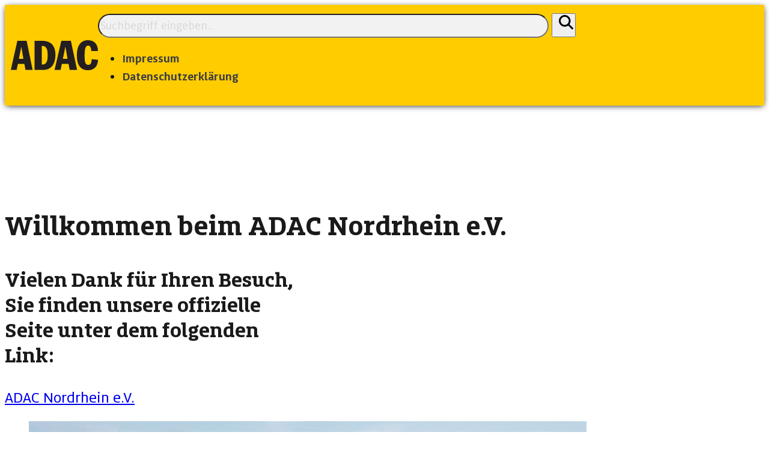

--- FILE ---
content_type: text/html; charset=UTF-8
request_url: https://adac-nrh.de/
body_size: 18900
content:
<!DOCTYPE html>
<html lang="de">
<head>
<meta charset="UTF-8">
<meta name="viewport" content="width=device-width, initial-scale=1">
<title>ADAC Nordrhein e.V.</title>
<meta name='robots' content='noindex, nofollow' />
	<style>img:is([sizes="auto" i], [sizes^="auto," i]) { contain-intrinsic-size: 3000px 1500px }</style>
	<link rel="alternate" type="application/rss+xml" title="ADAC Nordrhein e.V. &raquo; Feed" href="https://adac-nrh.de/feed/" />
<link rel="alternate" type="application/rss+xml" title="ADAC Nordrhein e.V. &raquo; Kommentar-Feed" href="https://adac-nrh.de/comments/feed/" />
<link rel='stylesheet' id='bricks-advanced-themer-css' href='https://adac-nrh.de/wp-content/plugins/bricks-advanced-themer/assets/css/bricks-advanced-themer.css?ver=1763386337' media='all' />
<link rel='stylesheet' id='bricksforge-style-css' href='https://adac-nrh.de/wp-content/plugins/bricksforge/assets/css/style.css?ver=3.1.6' media='all' />
<style id='classic-theme-styles-inline-css'>
/*! This file is auto-generated */
.wp-block-button__link{color:#fff;background-color:#32373c;border-radius:9999px;box-shadow:none;text-decoration:none;padding:calc(.667em + 2px) calc(1.333em + 2px);font-size:1.125em}.wp-block-file__button{background:#32373c;color:#fff;text-decoration:none}
</style>
<link rel='stylesheet' id='automaticcss-gutenberg-color-palette-css' href='https://adac-nrh.de/wp-content/uploads/automatic-css/automatic-gutenberg-color-palette.css?ver=1763386398' media='all' />
<link rel='stylesheet' id='automaticcss-core-css' href='https://adac-nrh.de/wp-content/uploads/automatic-css/automatic.css?ver=1763386396' media='all' />
<link rel='stylesheet' id='dashicons-css' href='https://adac-nrh.de/wp-includes/css/dashicons.min.css?ver=6.8.3' media='all' />
<link rel='stylesheet' id='ssa-upcoming-appointments-card-style-css' href='https://adac-nrh.de/wp-content/plugins/simply-schedule-appointments/assets/css/upcoming-appointments.css?ver=2.6.9.6' media='all' />
<link rel='stylesheet' id='ssa-styles-css' href='https://adac-nrh.de/wp-content/plugins/simply-schedule-appointments/assets/css/ssa-styles.css?ver=2.6.9.6' media='all' />
<link rel='stylesheet' id='bricks-frontend-css' href='https://adac-nrh.de/wp-content/themes/bricks/assets/css/frontend-layer.min.css?ver=1763386429' media='all' />
<style id='bricks-frontend-inline-css'>
 .x-hamburger{font:inherit;display:inline-flex;overflow:visible;margin:0;padding:15px;cursor:pointer;transition-timing-function:linear;transition-duration:.3s;transition-property:opacity,filter;text-transform:none;color:inherit;border:0;background-color:transparent}.x-hamburger.is-active:hover,.x-hamburger:hover{opacity:.7}.x-hamburger.is-active .x-hamburger-inner,.x-hamburger.is-active .x-hamburger-inner:after,.x-hamburger.is-active .x-hamburger-inner:before{background-color:var(--x-burger-line-color)}.x-hamburger-box{position:relative;display:inline-block;width:40px;height:24px}.x-hamburger-inner{top:50%;display:block;margin-top:-2px}.x-hamburger-inner,.x-hamburger-inner:after,.x-hamburger-inner:before{position:absolute;width:40px;height:4px;transition-timing-function:ease;transition-duration:.3s;transition-property:transform;border-radius:var(--x-burger-line-radius);background-color:var(--x-burger-line-color)}.x-hamburger-inner:after,.x-hamburger-inner:before{display:block;content:""}.x-hamburger-inner:before{top:-10px}.x-hamburger-inner:after{bottom:-10px}.x-hamburger--3dx .x-hamburger-box{perspective:80px}.x-hamburger--3dx .x-hamburger-inner{transition:transform .4s cubic-bezier(.645,.045,.355,1),background-color 0s cubic-bezier(.645,.045,.355,1) .1s}.x-hamburger--3dx .x-hamburger-inner:after,.x-hamburger--3dx .x-hamburger-inner:before{transition:transform 0s cubic-bezier(.645,.045,.355,1) .1s}.x-hamburger--3dx.is-active .x-hamburger-inner{transform:rotateY(180deg);background-color:transparent!important}.x-hamburger--3dx.is-active .x-hamburger-inner:before{transform:translate3d(0,10px,0) rotate(45deg)}.x-hamburger--3dx.is-active .x-hamburger-inner:after{transform:translate3d(0,-10px,0) rotate(-45deg)}.x-hamburger--3dx-r .x-hamburger-box{perspective:80px}.x-hamburger--3dx-r .x-hamburger-inner{transition:transform .4s cubic-bezier(.645,.045,.355,1),background-color 0s cubic-bezier(.645,.045,.355,1) .1s}.x-hamburger--3dx-r .x-hamburger-inner:after,.x-hamburger--3dx-r .x-hamburger-inner:before{transition:transform 0s cubic-bezier(.645,.045,.355,1) .1s}.x-hamburger--3dx-r.is-active .x-hamburger-inner{transform:rotateY(-180deg);background-color:transparent!important}.x-hamburger--3dx-r.is-active .x-hamburger-inner:before{transform:translate3d(0,10px,0) rotate(45deg)}.x-hamburger--3dx-r.is-active .x-hamburger-inner:after{transform:translate3d(0,-10px,0) rotate(-45deg)}.x-hamburger--3dy .x-hamburger-box{perspective:80px}.x-hamburger--3dy .x-hamburger-inner{transition:transform .4s cubic-bezier(.645,.045,.355,1),background-color 0s cubic-bezier(.645,.045,.355,1) .1s}.x-hamburger--3dy .x-hamburger-inner:after,.x-hamburger--3dy .x-hamburger-inner:before{transition:transform 0s cubic-bezier(.645,.045,.355,1) .1s}.x-hamburger--3dy.is-active .x-hamburger-inner{transform:rotateX(-180deg);background-color:transparent!important}.x-hamburger--3dy.is-active .x-hamburger-inner:before{transform:translate3d(0,10px,0) rotate(45deg)}.x-hamburger--3dy.is-active .x-hamburger-inner:after{transform:translate3d(0,-10px,0) rotate(-45deg)}.x-hamburger--3dy-r .x-hamburger-box{perspective:80px}.x-hamburger--3dy-r .x-hamburger-inner{transition:transform .4s cubic-bezier(.645,.045,.355,1),background-color 0s cubic-bezier(.645,.045,.355,1) .1s}.x-hamburger--3dy-r .x-hamburger-inner:after,.x-hamburger--3dy-r .x-hamburger-inner:before{transition:transform 0s cubic-bezier(.645,.045,.355,1) .1s}.x-hamburger--3dy-r.is-active .x-hamburger-inner{transform:rotateX(180deg);background-color:transparent!important}.x-hamburger--3dy-r.is-active .x-hamburger-inner:before{transform:translate3d(0,10px,0) rotate(45deg)}.x-hamburger--3dy-r.is-active .x-hamburger-inner:after{transform:translate3d(0,-10px,0) rotate(-45deg)}.x-hamburger--3dxy .x-hamburger-box{perspective:80px}.x-hamburger--3dxy .x-hamburger-inner{transition:transform .4s cubic-bezier(.645,.045,.355,1),background-color 0s cubic-bezier(.645,.045,.355,1) .1s}.x-hamburger--3dxy .x-hamburger-inner:after,.x-hamburger--3dxy .x-hamburger-inner:before{transition:transform 0s cubic-bezier(.645,.045,.355,1) .1s}.x-hamburger--3dxy.is-active .x-hamburger-inner{transform:rotateX(180deg) rotateY(180deg);background-color:transparent!important}.x-hamburger--3dxy.is-active .x-hamburger-inner:before{transform:translate3d(0,10px,0) rotate(45deg)}.x-hamburger--3dxy.is-active .x-hamburger-inner:after{transform:translate3d(0,-10px,0) rotate(-45deg)}.x-hamburger--3dxy-r .x-hamburger-box{perspective:80px}.x-hamburger--3dxy-r .x-hamburger-inner{transition:transform .4s cubic-bezier(.645,.045,.355,1),background-color 0s cubic-bezier(.645,.045,.355,1) .1s}.x-hamburger--3dxy-r .x-hamburger-inner:after,.x-hamburger--3dxy-r .x-hamburger-inner:before{transition:transform 0s cubic-bezier(.645,.045,.355,1) .1s}.x-hamburger--3dxy-r.is-active .x-hamburger-inner{transform:rotateX(180deg) rotateY(180deg) rotate(-180deg);background-color:transparent!important}.x-hamburger--3dxy-r.is-active .x-hamburger-inner:before{transform:translate3d(0,10px,0) rotate(45deg)}.x-hamburger--3dxy-r.is-active .x-hamburger-inner:after{transform:translate3d(0,-10px,0) rotate(-45deg)}.x-hamburger--arrow.is-active .x-hamburger-inner:before{transform:translate3d(-8px,0,0) rotate(-45deg) scaleX(.7)}.x-hamburger--arrow.is-active .x-hamburger-inner:after{transform:translate3d(-8px,0,0) rotate(45deg) scaleX(.7)}.x-hamburger--arrow-r.is-active .x-hamburger-inner:before{transform:translate3d(8px,0,0) rotate(45deg) scaleX(.7)}.x-hamburger--arrow-r.is-active .x-hamburger-inner:after{transform:translate3d(8px,0,0) rotate(-45deg) scaleX(.7)}.x-hamburger--arrowalt .x-hamburger-inner:before{transition:top .1s ease .1s,transform .1s cubic-bezier(.165,.84,.44,1)}.x-hamburger--arrowalt .x-hamburger-inner:after{transition:bottom .1s ease .1s,transform .1s cubic-bezier(.165,.84,.44,1)}.x-hamburger--arrowalt.is-active .x-hamburger-inner:before{top:0;transition:top .1s ease,transform .1s cubic-bezier(.895,.03,.685,.22) .1s;transform:translate3d(-8px,-10px,0) rotate(-45deg) scaleX(.7)}.x-hamburger--arrowalt.is-active .x-hamburger-inner:after{bottom:0;transition:bottom .1s ease,transform .1s cubic-bezier(.895,.03,.685,.22) .1s;transform:translate3d(-8px,10px,0) rotate(45deg) scaleX(.7)}.x-hamburger--arrowalt-r .x-hamburger-inner:before{transition:top .1s ease .1s,transform .1s cubic-bezier(.165,.84,.44,1)}.x-hamburger--arrowalt-r .x-hamburger-inner:after{transition:bottom .1s ease .1s,transform .1s cubic-bezier(.165,.84,.44,1)}.x-hamburger--arrowalt-r.is-active .x-hamburger-inner:before{top:0;transition:top .1s ease,transform .1s cubic-bezier(.895,.03,.685,.22) .1s;transform:translate3d(8px,-10px,0) rotate(45deg) scaleX(.7)}.x-hamburger--arrowalt-r.is-active .x-hamburger-inner:after{bottom:0;transition:bottom .1s ease,transform .1s cubic-bezier(.895,.03,.685,.22) .1s;transform:translate3d(8px,10px,0) rotate(-45deg) scaleX(.7)}.x-hamburger--arrowturn.is-active .x-hamburger-inner{transform:rotate(-180deg)}.x-hamburger--arrowturn.is-active .x-hamburger-inner:before{transform:translate3d(8px,0,0) rotate(45deg) scaleX(.7)}.x-hamburger--arrowturn.is-active .x-hamburger-inner:after{transform:translate3d(8px,0,0) rotate(-45deg) scaleX(.7)}.x-hamburger--arrowturn-r.is-active .x-hamburger-inner{transform:rotate(-180deg)}.x-hamburger--arrowturn-r.is-active .x-hamburger-inner:before{transform:translate3d(-8px,0,0) rotate(-45deg) scaleX(.7)}.x-hamburger--arrowturn-r.is-active .x-hamburger-inner:after{transform:translate3d(-8px,0,0) rotate(45deg) scaleX(.7)}.x-hamburger--boring .x-hamburger-inner,.x-hamburger--boring .x-hamburger-inner:after,.x-hamburger--boring .x-hamburger-inner:before{transition-property:none}.x-hamburger--boring.is-active .x-hamburger-inner{transform:rotate(45deg)}.x-hamburger--boring.is-active .x-hamburger-inner:before{top:0;opacity:0}.x-hamburger--boring.is-active .x-hamburger-inner:after{bottom:0;transform:rotate(-90deg)}.x-hamburger--collapse .x-hamburger-inner{top:auto;bottom:0;transition-delay:.13s;transition-timing-function:cubic-bezier(.55,.055,.675,.19);transition-duration:.13s}.x-hamburger--collapse .x-hamburger-inner:after{top:-20px;transition:top .2s cubic-bezier(.33333,.66667,.66667,1) .2s,opacity .1s linear}.x-hamburger--collapse .x-hamburger-inner:before{transition:top .12s cubic-bezier(.33333,.66667,.66667,1) .2s,transform .13s cubic-bezier(.55,.055,.675,.19)}.x-hamburger--collapse.is-active .x-hamburger-inner{transition-delay:.22s;transition-timing-function:cubic-bezier(.215,.61,.355,1);transform:translate3d(0,-10px,0) rotate(-45deg)}.x-hamburger--collapse.is-active .x-hamburger-inner:after{top:0;transition:top .2s cubic-bezier(.33333,0,.66667,.33333),opacity .1s linear .22s;opacity:0}.x-hamburger--collapse.is-active .x-hamburger-inner:before{top:0;transition:top .1s cubic-bezier(.33333,0,.66667,.33333) .16s,transform .13s cubic-bezier(.215,.61,.355,1) .25s;transform:rotate(-90deg)}.x-hamburger--collapse-r .x-hamburger-inner{top:auto;bottom:0;transition-delay:.13s;transition-timing-function:cubic-bezier(.55,.055,.675,.19);transition-duration:.13s}.x-hamburger--collapse-r .x-hamburger-inner:after{top:-20px;transition:top .2s cubic-bezier(.33333,.66667,.66667,1) .2s,opacity .1s linear}.x-hamburger--collapse-r .x-hamburger-inner:before{transition:top .12s cubic-bezier(.33333,.66667,.66667,1) .2s,transform .13s cubic-bezier(.55,.055,.675,.19)}.x-hamburger--collapse-r.is-active .x-hamburger-inner{transition-delay:.22s;transition-timing-function:cubic-bezier(.215,.61,.355,1);transform:translate3d(0,-10px,0) rotate(45deg)}.x-hamburger--collapse-r.is-active .x-hamburger-inner:after{top:0;transition:top .2s cubic-bezier(.33333,0,.66667,.33333),opacity .1s linear .22s;opacity:0}.x-hamburger--collapse-r.is-active .x-hamburger-inner:before{top:0;transition:top .1s cubic-bezier(.33333,0,.66667,.33333) .16s,transform .13s cubic-bezier(.215,.61,.355,1) .25s;transform:rotate(90deg)}.x-hamburger--elastic .x-hamburger-inner{top:2px;transition-timing-function:cubic-bezier(.68,-.55,.265,1.55);transition-duration:.275s}.x-hamburger--elastic .x-hamburger-inner:before{top:10px;transition:opacity .125s ease .275s}.x-hamburger--elastic .x-hamburger-inner:after{top:20px;transition:transform .275s cubic-bezier(.68,-.55,.265,1.55)}.x-hamburger--elastic.is-active .x-hamburger-inner{transition-delay:75ms;transform:translate3d(0,10px,0) rotate(135deg)}.x-hamburger--elastic.is-active .x-hamburger-inner:before{transition-delay:0s;opacity:0}.x-hamburger--elastic.is-active .x-hamburger-inner:after{transition-delay:75ms;transform:translate3d(0,-20px,0) rotate(-270deg)}.x-hamburger--elastic-r .x-hamburger-inner{top:2px;transition-timing-function:cubic-bezier(.68,-.55,.265,1.55);transition-duration:.275s}.x-hamburger--elastic-r .x-hamburger-inner:before{top:10px;transition:opacity .125s ease .275s}.x-hamburger--elastic-r .x-hamburger-inner:after{top:20px;transition:transform .275s cubic-bezier(.68,-.55,.265,1.55)}.x-hamburger--elastic-r.is-active .x-hamburger-inner{transition-delay:75ms;transform:translate3d(0,10px,0) rotate(-135deg)}.x-hamburger--elastic-r.is-active .x-hamburger-inner:before{transition-delay:0s;opacity:0}.x-hamburger--elastic-r.is-active .x-hamburger-inner:after{transition-delay:75ms;transform:translate3d(0,-20px,0) rotate(270deg)}.x-hamburger--emphatic{overflow:hidden}.x-hamburger--emphatic .x-hamburger-inner{transition:background-color .125s ease-in .175s}.x-hamburger--emphatic .x-hamburger-inner:before{left:0;transition:transform .125s cubic-bezier(.6,.04,.98,.335),top .05s linear .125s,left .125s ease-in .175s}.x-hamburger--emphatic .x-hamburger-inner:after{top:10px;right:0;transition:transform .125s cubic-bezier(.6,.04,.98,.335),top .05s linear .125s,right .125s ease-in .175s}.x-hamburger--emphatic.is-active .x-hamburger-inner{transition-delay:0s;transition-timing-function:ease-out;background-color:transparent!important}.x-hamburger--emphatic.is-active .x-hamburger-inner:before{top:-80px;left:-80px;transition:left .125s ease-out,top .05s linear .125s,transform .125s cubic-bezier(.075,.82,.165,1) .175s;transform:translate3d(80px,80px,0) rotate(45deg)}.x-hamburger--emphatic.is-active .x-hamburger-inner:after{top:-80px;right:-80px;transition:right .125s ease-out,top .05s linear .125s,transform .125s cubic-bezier(.075,.82,.165,1) .175s;transform:translate3d(-80px,80px,0) rotate(-45deg)}.x-hamburger--emphatic-r{overflow:hidden}.x-hamburger--emphatic-r .x-hamburger-inner{transition:background-color .125s ease-in .175s}.x-hamburger--emphatic-r .x-hamburger-inner:before{left:0;transition:transform .125s cubic-bezier(.6,.04,.98,.335),top .05s linear .125s,left .125s ease-in .175s}.x-hamburger--emphatic-r .x-hamburger-inner:after{top:10px;right:0;transition:transform .125s cubic-bezier(.6,.04,.98,.335),top .05s linear .125s,right .125s ease-in .175s}.x-hamburger--emphatic-r.is-active .x-hamburger-inner{transition-delay:0s;transition-timing-function:ease-out;background-color:transparent!important}.x-hamburger--emphatic-r.is-active .x-hamburger-inner:before{top:80px;left:-80px;transition:left .125s ease-out,top .05s linear .125s,transform .125s cubic-bezier(.075,.82,.165,1) .175s;transform:translate3d(80px,-80px,0) rotate(-45deg)}.x-hamburger--emphatic-r.is-active .x-hamburger-inner:after{top:80px;right:-80px;transition:right .125s ease-out,top .05s linear .125s,transform .125s cubic-bezier(.075,.82,.165,1) .175s;transform:translate3d(-80px,-80px,0) rotate(45deg)}.x-hamburger--minus .x-hamburger-inner:after,.x-hamburger--minus .x-hamburger-inner:before{transition:bottom .08s ease-out 0s,top .08s ease-out 0s,opacity 0s linear}.x-hamburger--minus.is-active .x-hamburger-inner:after,.x-hamburger--minus.is-active .x-hamburger-inner:before{transition:bottom .08s ease-out,top .08s ease-out,opacity 0s linear .08s;opacity:0}.x-hamburger--minus.is-active .x-hamburger-inner:before{top:0}.x-hamburger--minus.is-active .x-hamburger-inner:after{bottom:0}.x-hamburger--slider .x-hamburger-inner{top:2px}.x-hamburger--slider .x-hamburger-inner:before{top:10px;transition-timing-function:ease;transition-duration:.4s;transition-property:transform,opacity}.x-hamburger--slider .x-hamburger-inner:after{top:20px}.x-hamburger--slider.is-active .x-hamburger-inner{transform:translate3d(0,10px,0) rotate(45deg)}.x-hamburger--slider.is-active .x-hamburger-inner:before{transform:rotate(-45deg) translate3d(-5.71429px,-6px,0);opacity:0}.x-hamburger--slider.is-active .x-hamburger-inner:after{transform:translate3d(0,-20px,0) rotate(-90deg)}.x-hamburger--slider-r .x-hamburger-inner{top:2px}.x-hamburger--slider-r .x-hamburger-inner:before{top:10px;transition-timing-function:ease;transition-duration:.4s;transition-property:transform,opacity}.x-hamburger--slider-r .x-hamburger-inner:after{top:20px}.x-hamburger--slider-r.is-active .x-hamburger-inner{transform:translate3d(0,10px,0) rotate(-45deg)}.x-hamburger--slider-r.is-active .x-hamburger-inner:before{transform:rotate(45deg) translate3d(5.71429px,-6px,0);opacity:0}.x-hamburger--slider-r.is-active .x-hamburger-inner:after{transform:translate3d(0,-20px,0) rotate(90deg)}.x-hamburger--spin .x-hamburger-inner{transition-timing-function:cubic-bezier(.55,.055,.675,.19);transition-duration:.22s}.x-hamburger--spin .x-hamburger-inner:before{transition:top .1s ease-in .25s,opacity .1s ease-in}.x-hamburger--spin .x-hamburger-inner:after{transition:bottom .1s ease-in .25s,transform .22s cubic-bezier(.55,.055,.675,.19)}.x-hamburger--spin.is-active .x-hamburger-inner{transition-delay:.12s;transition-timing-function:cubic-bezier(.215,.61,.355,1);transform:rotate(225deg)}.x-hamburger--spin.is-active .x-hamburger-inner:before{top:0;transition:top .1s ease-out,opacity .1s ease-out .12s;opacity:0}.x-hamburger--spin.is-active .x-hamburger-inner:after{bottom:0;transition:bottom .1s ease-out,transform .22s cubic-bezier(.215,.61,.355,1) .12s;transform:rotate(-90deg)}.x-hamburger--spin-r .x-hamburger-inner{transition-timing-function:cubic-bezier(.55,.055,.675,.19);transition-duration:.22s}.x-hamburger--spin-r .x-hamburger-inner:before{transition:top .1s ease-in .25s,opacity .1s ease-in}.x-hamburger--spin-r .x-hamburger-inner:after{transition:bottom .1s ease-in .25s,transform .22s cubic-bezier(.55,.055,.675,.19)}.x-hamburger--spin-r.is-active .x-hamburger-inner{transition-delay:.12s;transition-timing-function:cubic-bezier(.215,.61,.355,1);transform:rotate(-225deg)}.x-hamburger--spin-r.is-active .x-hamburger-inner:before{top:0;transition:top .1s ease-out,opacity .1s ease-out .12s;opacity:0}.x-hamburger--spin-r.is-active .x-hamburger-inner:after{bottom:0;transition:bottom .1s ease-out,transform .22s cubic-bezier(.215,.61,.355,1) .12s;transform:rotate(90deg)}.x-hamburger--spring .x-hamburger-inner{top:2px;transition:background-color 0s linear .13s}.x-hamburger--spring .x-hamburger-inner:before{top:10px;transition:top .1s cubic-bezier(.33333,.66667,.66667,1) .2s,transform .13s cubic-bezier(.55,.055,.675,.19)}.x-hamburger--spring .x-hamburger-inner:after{top:20px;transition:top .2s cubic-bezier(.33333,.66667,.66667,1) .2s,transform .13s cubic-bezier(.55,.055,.675,.19)}.x-hamburger--spring.is-active .x-hamburger-inner{transition-delay:.22s;background-color:transparent!important}.x-hamburger--spring.is-active .x-hamburger-inner:before{top:0;transition:top .1s cubic-bezier(.33333,0,.66667,.33333) .4s,transform .13s cubic-bezier(.215,.61,.355,1) .22s;transform:translate3d(0,10px,0) rotate(45deg)}.x-hamburger--spring.is-active .x-hamburger-inner:after{top:0;transition:top .2s cubic-bezier(.33333,0,.66667,.33333),transform .13s cubic-bezier(.215,.61,.355,1) .22s;transform:translate3d(0,10px,0) rotate(-45deg)}.x-hamburger--spring-r .x-hamburger-inner{top:auto;bottom:0;transition-delay:0s;transition-timing-function:cubic-bezier(.55,.055,.675,.19);transition-duration:.13s}.x-hamburger--spring-r .x-hamburger-inner:after{top:-20px;transition:top .2s cubic-bezier(.33333,.66667,.66667,1) .2s,opacity 0s linear}.x-hamburger--spring-r .x-hamburger-inner:before{transition:top .1s cubic-bezier(.33333,.66667,.66667,1) .2s,transform .13s cubic-bezier(.55,.055,.675,.19)}.x-hamburger--spring-r.is-active .x-hamburger-inner{transition-delay:.22s;transition-timing-function:cubic-bezier(.215,.61,.355,1);transform:translate3d(0,-10px,0) rotate(-45deg)}.x-hamburger--spring-r.is-active .x-hamburger-inner:after{top:0;transition:top .2s cubic-bezier(.33333,0,.66667,.33333),opacity 0s linear .22s;opacity:0}.x-hamburger--spring-r.is-active .x-hamburger-inner:before{top:0;transition:top .1s cubic-bezier(.33333,0,.66667,.33333) .4s,transform .13s cubic-bezier(.215,.61,.355,1) .22s;transform:rotate(90deg)}.x-hamburger--stand .x-hamburger-inner{transition:transform 75ms cubic-bezier(.55,.055,.675,.19) .4s,background-color 0s linear 75ms}.x-hamburger--stand .x-hamburger-inner:before{transition:top 75ms ease-in 75ms,transform 75ms cubic-bezier(.55,.055,.675,.19) 0s}.x-hamburger--stand .x-hamburger-inner:after{transition:bottom 75ms ease-in 75ms,transform 75ms cubic-bezier(.55,.055,.675,.19) 0s}.x-hamburger--stand.is-active .x-hamburger-inner{transition:transform 75ms cubic-bezier(.215,.61,.355,1) 0s,background-color 0s linear .4s;transform:rotate(90deg);background-color:transparent!important}.x-hamburger--stand.is-active .x-hamburger-inner:before{top:0;transition:top 75ms ease-out .1s,transform 75ms cubic-bezier(.215,.61,.355,1) .4s;transform:rotate(-45deg)}.x-hamburger--stand.is-active .x-hamburger-inner:after{bottom:0;transition:bottom 75ms ease-out .1s,transform 75ms cubic-bezier(.215,.61,.355,1) .4s;transform:rotate(45deg)}.x-hamburger--stand-r .x-hamburger-inner{transition:transform 75ms cubic-bezier(.55,.055,.675,.19) .4s,background-color 0s linear 75ms}.x-hamburger--stand-r .x-hamburger-inner:before{transition:top 75ms ease-in 75ms,transform 75ms cubic-bezier(.55,.055,.675,.19) 0s}.x-hamburger--stand-r .x-hamburger-inner:after{transition:bottom 75ms ease-in 75ms,transform 75ms cubic-bezier(.55,.055,.675,.19) 0s}.x-hamburger--stand-r.is-active .x-hamburger-inner{transition:transform 75ms cubic-bezier(.215,.61,.355,1) 0s,background-color 0s linear .4s;transform:rotate(-90deg);background-color:transparent!important}.x-hamburger--stand-r.is-active .x-hamburger-inner:before{top:0;transition:top 75ms ease-out .1s,transform 75ms cubic-bezier(.215,.61,.355,1) .4s;transform:rotate(-45deg)}.x-hamburger--stand-r.is-active .x-hamburger-inner:after{bottom:0;transition:bottom 75ms ease-out .1s,transform 75ms cubic-bezier(.215,.61,.355,1) .4s;transform:rotate(45deg)}.x-hamburger--squeeze .x-hamburger-inner{transition-timing-function:cubic-bezier(.55,.055,.675,.19);transition-duration:75ms}.x-hamburger--squeeze .x-hamburger-inner:before{transition:top 75ms ease .12s,opacity 75ms ease}.x-hamburger--squeeze .x-hamburger-inner:after{transition:bottom 75ms ease .12s,transform 75ms cubic-bezier(.55,.055,.675,.19)}.x-hamburger--squeeze.is-active .x-hamburger-inner{transition-delay:.12s;transition-timing-function:cubic-bezier(.215,.61,.355,1);transform:rotate(45deg)}.x-hamburger--squeeze.is-active .x-hamburger-inner:before{top:0;transition:top 75ms ease,opacity 75ms ease .12s;opacity:0}.x-hamburger--squeeze.is-active .x-hamburger-inner:after{bottom:0;transition:bottom 75ms ease,transform 75ms cubic-bezier(.215,.61,.355,1) .12s;transform:rotate(-90deg)}.x-hamburger--vortex .x-hamburger-inner{transition-timing-function:cubic-bezier(.19,1,.22,1);transition-duration:.2s}.x-hamburger--vortex .x-hamburger-inner:after,.x-hamburger--vortex .x-hamburger-inner:before{transition-delay:.1s;transition-timing-function:linear;transition-duration:0s}.x-hamburger--vortex .x-hamburger-inner:before{transition-property:top,opacity}.x-hamburger--vortex .x-hamburger-inner:after{transition-property:bottom,transform}.x-hamburger--vortex.is-active .x-hamburger-inner{transition-timing-function:cubic-bezier(.19,1,.22,1);transform:rotate(765deg)}.x-hamburger--vortex.is-active .x-hamburger-inner:after,.x-hamburger--vortex.is-active .x-hamburger-inner:before{transition-delay:0s}.x-hamburger--vortex.is-active .x-hamburger-inner:before{top:0;opacity:0}.x-hamburger--vortex.is-active .x-hamburger-inner:after{bottom:0;transform:rotate(90deg)}.x-hamburger--vortex-r .x-hamburger-inner{transition-timing-function:cubic-bezier(.19,1,.22,1);transition-duration:.2s}.x-hamburger--vortex-r .x-hamburger-inner:after,.x-hamburger--vortex-r .x-hamburger-inner:before{transition-delay:.1s;transition-timing-function:linear;transition-duration:0s}.x-hamburger--vortex-r .x-hamburger-inner:before{transition-property:top,opacity}.x-hamburger--vortex-r .x-hamburger-inner:after{transition-property:bottom,transform}.x-hamburger--vortex-r.is-active .x-hamburger-inner{transition-timing-function:cubic-bezier(.19,1,.22,1);transform:rotate(-765deg)}.x-hamburger--vortex-r.is-active .x-hamburger-inner:after,.x-hamburger--vortex-r.is-active .x-hamburger-inner:before{transition-delay:0s}.x-hamburger--vortex-r.is-active .x-hamburger-inner:before{top:0;opacity:0}.x-hamburger--vortex-r.is-active .x-hamburger-inner:after{bottom:0;transform:rotate(-90deg)}:root { --x-burger-size: 0.8; --x-burger-line-height: 4px; --x-burger-line-color: currentColor;--x-burger-line-radius: 4px;--x-burger-line-color-active: var(--x-burger-line-color);}.brxe-xburgertrigger { background: none;color: inherit;display: inline-flex;outline: none; cursor: pointer; padding: 10px;line-height: 1;-webkit-tap-highlight-color: transparent;align-items: center;}.brxe-xburgertrigger[class*=brxe-] { width: auto;}.x-hamburger-box {display:flex; background: none;pointer-events: none;transform: scale(var(--x-burger-size));-webkit-transform: scale(var(--x-burger-size));color: var(--x-burger-line-color);}.x-hamburger-box.is-active .x-hamburger-inner {background-color: var(--x-burger-line-color-active);}.brxe-xburgertrigger .x-hamburger-inner:before,.brxe-xburgertrigger .x-hamburger-inner:after {height: inherit;background-color: inherit;}.x-hamburger-inner {height: var(--x-burger-line-height);}
.brxe-xslidemenu { width: 100%; flex-direction: column;}.brxe-xslidemenu .menu-item a { color: inherit; display: flex; justify-content: space-between; align-items: stretch; padding: 10px; -webkit-tap-highlight-color: transparent;}.brxe-xslidemenu .menu-item { list-style-type: none; display: flex; flex-direction: column; width: 100%;}.x-slide-menu_list { padding: 0; margin: 0; width: 100%; flex-direction: column;}.brxe-xslidemenu .sub-menu { display: none; flex-direction: column; padding: 0; margin: 0;}:root { --x-slide-menu-indent: 0px;}.brxe-xslidemenu .sub-menu { text-indent: var(--x-slide-menu-indent) }.brxe-xslidemenu .sub-menu .sub-menu { text-indent: calc( var(--x-slide-menu-indent) * 2 ) }.brxe-xslidemenu .sub-menu .sub-menu .sub-menu { text-indent: calc( var(--x-slide-menu-indent) * 3 ) }.brxe-xslidemenu .sub-menu .sub-menu .sub-menu .sub-menu { text-indent: calc( var(--x-slide-menu-indent) * 4 ) }.brxe-xslidemenu .sub-menu .sub-menu .sub-menu .sub-menu .sub-menu { text-indent: calc( var(--x-slide-menu-indent) * 5 ) }.brxe-xslidemenu .menu-item-has-children > a[href*="#"] .x-slide-menu_dropdown-icon { pointer-events: none;}.x-slide-menu_dropdown-icon { background-color: transparent; fill: currentColor; width: 2em; display: flex; align-items: center; justify-content: center; color: inherit;}.x-slide-menu_dropdown-icon svg { font-size: 1em; height: 1em; width: 1em; stroke: currentColor;}.x-slide-menu_dropdown-icon > * { transition: all 0.4s ease;}[class*=brxe-] .x-slide-menu_dropdown-icon svg { height: 1em; width: 1em;}.x-slide-menu_dropdown-icon[aria-expanded=true] > * { transform: rotateX(180deg);}.x-slide-menu_dropdown-icon-click-area:first-of-type:nth-last-of-type(2) { display: none;}.brxe-xslidemenu a[href='#'] span[itemprop=name] { pointer-events: none;}.brxe-xslidemenu .screen-reader-text { clip: rect(1px,1px,1px,1px); height: 1px; overflow: hidden; position: absolute!important; width: 1px; word-wrap: normal!important;}.brxe-xslidemenu[data-x-expand-current] .current-menu-ancestor > .sub-menu { display: flex;}.brxe-xslidemenu[data-x-slide-menu*=clickSelector] { display: none;}.brx-body.iframe .brxe-xslidemenu[data-x-slide-menu*=hidden] { display: block;}.brx-body.iframe .brxe-xslidemenu.brx-draggable.is-empty { min-height: unset;}.x-sub-menu-icon { display: none;}

			#brx-header {
				--x-header-transition: 0;
				--x-header-fade-transition: 0;
			}

			#brx-header.x-header_sticky-active {
				z-index: 999;
			}
		
@font-face{font-family:"ADAC Sans";font-weight:300;font-display:swap;src:url(https://adac-nrh.de/wp-content/uploads/2025/09/ADAC-Sans-Variable.woff2) format("woff2");}@font-face{font-family:"ADAC Sans";font-weight:400;font-display:swap;src:url(https://adac-nrh.de/wp-content/uploads/2025/09/ADAC-Sans-Variable.woff2) format("woff2");}@font-face{font-family:"ADAC Sans";font-weight:500;font-display:swap;src:url(https://adac-nrh.de/wp-content/uploads/2025/09/ADAC-Sans-Variable.woff2) format("woff2");}@font-face{font-family:"ADAC Sans";font-weight:700;font-display:swap;src:url(https://adac-nrh.de/wp-content/uploads/2025/09/ADAC-Sans-Variable.woff2) format("woff2");}@font-face{font-family:"ADAC Sans";font-weight:400;font-style:italic;font-display:swap;src:url(https://adac-nrh.de/wp-content/uploads/2025/09/ADAC-Sans-Italic-Variable.woff2) format("woff2");}
@font-face{font-family:"ADAC Slab";font-weight:300;font-display:swap;src:url(https://adac-nrh.de/wp-content/uploads/2025/09/ADAC-Slab-Variable.woff2) format("woff2");}@font-face{font-family:"ADAC Slab";font-weight:400;font-display:swap;src:url(https://adac-nrh.de/wp-content/uploads/2025/09/ADAC-Slab-Variable.woff2) format("woff2");}@font-face{font-family:"ADAC Slab";font-weight:500;font-display:swap;src:url(https://adac-nrh.de/wp-content/uploads/2025/09/ADAC-Slab-Variable.woff2) format("woff2");}@font-face{font-family:"ADAC Slab";font-weight:700;font-display:swap;src:url(https://adac-nrh.de/wp-content/uploads/2025/09/ADAC-Slab-Variable.woff2) format("woff2");}@font-face{font-family:"ADAC Slab";font-weight:800;font-display:swap;src:url(https://adac-nrh.de/wp-content/uploads/2025/09/ADAC-Slab-Variable.woff2) format("woff2");}@font-face{font-family:"ADAC Slab";font-weight:900;font-display:swap;src:url(https://adac-nrh.de/wp-content/uploads/2025/09/ADAC-Slab-Variable.woff2) format("woff2");}@font-face{font-family:"ADAC Slab";font-weight:400;font-style:italic;font-display:swap;src:url(https://adac-nrh.de/wp-content/uploads/2025/09/ADAC-Slab-Italic-Variable.woff2) format("woff2");}

</style>
<link rel='stylesheet' id='bricks-child-css' href='https://adac-nrh.de/wp-content/themes/bricks-child1/style.css?ver=1668527538' media='all' />
<link rel='stylesheet' id='bricks-font-awesome-6-brands-css' href='https://adac-nrh.de/wp-content/themes/bricks/assets/css/libs/font-awesome-6-brands-layer.min.css?ver=1763386429' media='all' />
<link rel='stylesheet' id='dflip-style-css' href='https://adac-nrh.de/wp-content/plugins/dflip/assets/css/dflip.min.css?ver=2.3.58' media='all' />
<link rel='stylesheet' id='tec-variables-skeleton-css' href='https://adac-nrh.de/wp-content/plugins/event-tickets/common/build/css/variables-skeleton.css?ver=6.9.9' media='all' />
<link rel='stylesheet' id='tec-variables-full-css' href='https://adac-nrh.de/wp-content/plugins/event-tickets/common/build/css/variables-full.css?ver=6.9.9' media='all' />
<link rel='stylesheet' id='tribe-common-skeleton-style-css' href='https://adac-nrh.de/wp-content/plugins/event-tickets/common/build/css/common-skeleton.css?ver=6.9.9' media='all' />
<link rel='stylesheet' id='tribe-common-full-style-css' href='https://adac-nrh.de/wp-content/plugins/event-tickets/common/build/css/common-full.css?ver=6.9.9' media='all' />
<link rel='stylesheet' id='event-tickets-tickets-css-css' href='https://adac-nrh.de/wp-content/plugins/event-tickets/build/css/tickets.css?ver=5.26.7' media='all' />
<link rel='stylesheet' id='event-tickets-tickets-rsvp-css-css' href='https://adac-nrh.de/wp-content/plugins/event-tickets/build/css/rsvp-v1.css?ver=5.26.7' media='all' />
<link rel='stylesheet' id='automaticcss-bricks-css' href='https://adac-nrh.de/wp-content/uploads/automatic-css/automatic-bricks.css?ver=1763386398' media='all' />
<link rel='stylesheet' id='color-scheme-switcher-frontend-css' href='https://adac-nrh.de/wp-content/plugins/automaticcss-plugin/classes/Features/Color_Scheme_Switcher/css/frontend.css?ver=1763386340' media='all' />
<link rel='stylesheet' id='automaticcss-frames-css' href='https://adac-nrh.de/wp-content/uploads/automatic-css/automatic-frames.css?ver=1763386399' media='all' />
<link rel='stylesheet' id='event-tickets-rsvp-css' href='https://adac-nrh.de/wp-content/plugins/event-tickets/build/css/rsvp.css?ver=5.26.7' media='all' />
<style id='bricks-frontend-inline-inline-css'>
:root {--min-viewport: 360;--max-viewport: 1600;--base-font: 10;--clamp-unit: 1vw;} .brxe-container {width: 1280px} .woocommerce main.site-main {width: 1280px} #brx-content.wordpress {width: 1280px} body {font-family: "ADAC Sans"; font-weight: 400} h1, h2, h3, h4, h5, h6 {font-family: "ADAC Slab"; font-weight: 700}.logo_adac.brxe-svg {height: 3.125rem}.fr-footer-bravo.brxe-section {background-color: var(--neutral-trans-90); padding-top: var(--section-space-xs); padding-bottom: var(--section-space-xs); border-bottom: 0.1rem solid var(--white)}.fr-footer-bravo__nav-column.brxe-block {row-gap: var(--fr-content-gap)}.fr-footer-bravo__nav-heading.brxe-heading {font-family: "ADAC Sans"; font-weight: 700; color: var(--primary); font-size: var(--h4); padding-left: 1rem}.fr-footer-bravo__ul.brxe-block {row-gap: calc(var(--fr-content-gap) * .5); margin-top: 0; margin-bottom: 0; padding-left: 0; color: var(--shade-ultra-light)}.fr-footer-bravo__ul {list-style: none;}.fr-footer-bravo__li.brxe-block {row-gap: px}.fr-footer-bravo__link.brxe-text-basic {color: var(--text-light); text-decoration: none; font-size: calc(var(--text-m) * 0.75); font-family: "ADAC Sans"; font-weight: 700; padding-top: 0.5rem; padding-right: 1rem; padding-bottom: 0.5rem; padding-left: 1rem; border-radius: var(--radius-s)}.fr-footer-bravo__link.brxe-text-basic:hover {background-color: var(--base-dark); border-radius: 0.4rem}.fr-footer-bravo__contact.brxe-block {font-style: normal; color: var(--shade-ultra-light); align-items: flex-end}.fr-social-alpha.brxe-div {align-items: center; display: flex; column-gap: var(--fr-card-gap); flex-wrap: wrap}@media (max-width: 991px) {.fr-social-alpha.brxe-div {row-gap: 1em}}.fr-social-alpha__icon-wrapper.brxe-div {flex-direction: row; display: flex; align-items: center; column-gap: px; text-decoration: none; color: var(--primary)}.fr-social-alpha__icon.brxe-icon {font-size: var(--text-l); text-align: center}.legal-meta-alpha.brxe-container {display: flex; flex-direction: row; flex-wrap: wrap; column-gap: var(--fr-content-gap); row-gap: var(--fr-content-gap); font-size: var(--text-s)}:root {--bricks-color-acss_import_transparent: transparent;}@media (max-width: 991px) {#brxe-kdikdc {height: 1.875rem}}#brxe-svxtpk {align-items: center; display: flex; align-self: center !important; min-height: 3.125rem}#brxe-rodjjf input[type=search] {background-color: var(--neutral-ultra-light); border-radius: 1em; width: 46.875rem; height: 2.5rem}#brxe-rodjjf input[type=search]::placeholder {color: var(--neutral-light)}#brxe-rodjjf button {width: 2.5rem; height: 2.5rem; padding-left: 0.625rem}#brxe-rodjjf input[type=search]:focus {box-shadow: 0 010px 80px 0 var(--shade)}#brxe-rodjjf svg {height: 1.5rem; width: 1.5rem}#brxe-rodjjf form:focus {box-shadow: 0 0 100px 1px var(--neutral-dark)}#brxe-rodjjf .bricks-search-overlay .bricks-search-form {max-width: 46.875rem}#brxe-rodjjf {display: flex}@media (max-width: 991px) {#brxe-rodjjf input[type=search] {width: var(--width-m)}#brxe-rodjjf .bricks-search-overlay .bricks-search-form {max-width: var(--width-m)}}#brxe-lxamnb {display: flex; align-self: stretch !important; width: 100%; align-items: center; justify-content: flex-start; flex-direction: row}#brxe-lvpteq {display: none}#brxe-mkdbyy {display: flex; align-items: center; align-self: stretch !important; width: 100%; justify-content: flex-end}#brxe-tjexkl .bricks-nav-menu > li > a {color: var(--text-dark-muted); text-decoration: none; font-family: "ADAC Sans"; font-weight: 700}#brxe-tjexkl .bricks-nav-menu > li > .brx-submenu-toggle > * {color: var(--text-dark-muted); text-decoration: none; font-family: "ADAC Sans"; font-weight: 700}#brxe-tjexkl .bricks-nav-menu {flex-direction: row; gap: var(--space-m)}#brxe-tjexkl .bricks-nav-menu > li:hover > a {color: var(--text-dark)}#brxe-tjexkl .bricks-nav-menu > li:hover > .brx-submenu-toggle > * {color: var(--text-dark)}#brxe-tjexkl .bricks-nav-menu .current-menu-item > a {color: var(--text-dark)}#brxe-tjexkl .bricks-nav-menu .current-menu-item > .brx-submenu-toggle > * {color: var(--text-dark)}#brxe-tjexkl .bricks-nav-menu > .current-menu-parent > a {color: var(--text-dark)}#brxe-tjexkl .bricks-nav-menu > .current-menu-parent > .brx-submenu-toggle > * {color: var(--text-dark)}#brxe-tjexkl .bricks-nav-menu > .current-menu-ancestor > a {color: var(--text-dark)}#brxe-tjexkl .bricks-nav-menu > .current-menu-ancestor > .brx-submenu-toggle > * {color: var(--text-dark)}#brxe-tjexkl .bricks-nav-menu .sub-menu .menu-item {background-color: var(--primary)}#brxe-tjexkl .bricks-nav-menu .sub-menu > li > a {color: var(--text-dark-muted); text-transform: none; text-decoration: none; font-family: "ADAC Sans"; font-weight: 500}#brxe-tjexkl .bricks-nav-menu .sub-menu > li > .brx-submenu-toggle > * {color: var(--text-dark-muted); text-transform: none; text-decoration: none; font-family: "ADAC Sans"; font-weight: 500}#brxe-tjexkl .bricks-nav-menu .sub-menu > .current-menu-item > a {color: var(--text-dark)}#brxe-tjexkl .bricks-nav-menu .sub-menu > .current-menu-item > .brx-submenu-toggle > * {color: var(--text-dark)}#brxe-tjexkl .bricks-nav-menu .sub-menu > .current-menu-ancestor > a {color: var(--text-dark)}#brxe-tjexkl .bricks-nav-menu .sub-menu > .current-menu-ancestor > .brx-submenu-toggle > * {color: var(--text-dark)}#brxe-tjexkl .bricks-nav-menu .sub-menu > li:hover > a {color: var(--text-dark)}#brxe-tjexkl .bricks-nav-menu .sub-menu > li:hover > .brx-submenu-toggle > * {color: var(--text-dark)}#brxe-tjexkl .bricks-nav-menu > li {margin-left: 0}#brxe-tjexkl .bricks-nav-menu .sub-menu a {padding-top: 0.625rem; padding-right: 0.625rem; padding-bottom: 0.625rem; padding-left: 0.625rem}#brxe-tjexkl .bricks-nav-menu .sub-menu button {padding-top: 0.625rem; padding-right: 0.625rem; padding-bottom: 0.625rem; padding-left: 0.625rem}#brxe-eeilim {justify-content: flex-start; display: flex; align-self: stretch !important; width: 100%; align-items: center}#brxe-mdgvsg {flex-direction: column; align-items: flex-start; display: flex; row-gap: var(--space-xs); align-self: stretch !important; width: 100%; justify-content: center}@media (max-width: 991px) {#brxe-mdgvsg {display: none}}@media (max-width: 767px) {#brxe-mdgvsg {display: none}}#brxe-eyspdr input[type=search] {background-color: var(--shade-ultra-light); border-width: 1px; border-color: var(--shade-dark); border-radius: 1em; width: var(--width-xl)}#brxe-eyspdr input[type=search]::placeholder {color: var(--shade-dark)}#brxe-eyspdr .bricks-search-overlay .bricks-search-form {max-width: var(--width-xl)}#brxe-eyspdr button {width: 3rem; height: 3rem}#brxe-eyspdr input[type=search]:focus {box-shadow: 0 010px 80px 0 var(--shade)}#brxe-eyspdr svg {height: 2rem; width: 2rem}@media (max-width: 991px) {#brxe-eyspdr {max-width: var(--width-m)}#brxe-eyspdr button {padding-left: 0.625rem}#brxe-eyspdr input[type=search] {background-color: var(--text-light)}}@media (max-width: 767px) {#brxe-ddutkq {display: none}}#brxe-ohqhqk svg {height: 2rem; width: 2rem}@media (max-width: 991px) {#brxe-ohqhqk {display: none}}@media (max-width: 767px) {#brxe-ohqhqk input[type=search] {height: 4rem; width: var(--width-m); background-color: var(--white)}#brxe-ohqhqk .bricks-search-overlay .bricks-search-form {max-width: var(--width-m)}#brxe-ohqhqk {display: flex}}@media (max-width: 991px) {#brxe-kucbpg {display: flex; align-items: center}}@media (max-width: 478px) {#brxe-kucbpg {flex-direction: row}}#brxe-vuihrh {flex-direction: column; display: none}@media (max-width: 991px) {#brxe-vuihrh {display: flex; flex-direction: row; justify-content: space-between; align-items: center}}@media (max-width: 767px) {#brxe-vuihrh {display: flex; align-items: center; justify-content: flex-end}}@media (max-width: 478px) {#brxe-vuihrh {width: 100%}}#brxe-cfflaz {display: flex; grid-template-columns: var(--grid-5); flex-direction: row; column-gap: var(--space-xl); row-gap: var(--space-s); padding-top: var(--space-xs); padding-bottom: var(--space-xs); max-width: 90rem; align-self: stretch !important; width: 100%}@media (max-width: 991px) {#brxe-cfflaz {align-items: center}}#brxe-sllltt {box-shadow: 0 2px 10px -2px var(--neutral-ultra-dark); background-color: var(--primary); column-gap: var(--space-xl); padding-top: 0; padding-right: 0.625rem; padding-bottom: 0; padding-left: 0.625rem}@media (max-width: 767px) {#brxe-zahelx .menu-item a {text-decoration: none; font-family: "Duo Security"}}@media (max-width: 478px) {#brxe-zahelx .menu-item a {padding-left: 2rem}#brxe-zahelx .x-slide-menu_icon-wrapper {margin-top: 1.5rem; margin-bottom: 1.5rem; margin-left: 0}#brxe-zahelx .menu-item > a {margin-top: 1.5rem; margin-bottom: 1.5rem; margin-left: 0}}#brxe-wolmvr {align-items: center}#brxe-xamvzv {padding-top: var(--section-space-xl); padding-bottom: var(--section-space-xl)}#brxe-edfa92 {align-self: center}#brxe-cd60d5 {font-size: var(--text-s)}#brxe-333d53 {align-self: center !important}#brxe-6bba76 {padding-bottom: var(--section-space-xs)}#brxe-1bdd55 {padding-top: var(--section-space-xs)}#brxe-0dfd6a {width: 3.5rem}#brxe-34341d {border-radius: var(--radius-50)}#brxe-3cc98c {display: flex; align-self: stretch !important; width: 100%; justify-content: space-between}#brxe-1ca7ff {display: flex; width: feature; align-self: stretch !important; width: 100%; align-items: center; border: 0.125rem solid var(--neutral-ultra-light); border-radius: var(--radius-m); padding-top: var(--space-s); padding-right: var(--space-s); padding-bottom: var(--space-s); padding-left: var(--space-s)}#brxe-313669 {flex-direction: row; padding-top: var(--space-s); padding-right: var(--space-s); padding-bottom: var(--space-s); padding-left: var(--space-s)}.brxe-cbcf43.brxe-div {display: flex; flex-direction: row; align-self: stretch !important; width: 100%; justify-content: space-between; align-items: stretch}#brxe-djkonv {display: none}#brxe-krbwfe {color: var(--neutral-ultra-light); font-size: var(--text-m); text-align: left; font-family: "ADAC Sans"}#brxe-yebywg {color: var(--neutral-ultra-light); font-size: var(--text-m); text-decoration: none}#brxe-ezpvba {display: flex; flex-direction: column; row-gap: var(--space-s); align-items: flex-start}#brxe-dhrwrv {display: flex; grid-template-columns: var(--grid-3); max-width: 90rem; flex-direction: row; align-self: stretch !important; width: 100%}@media (max-width: 478px) {#brxe-dhrwrv {grid-template-columns: var(--grid-1)}}#brxe-jquqpa {height: 2.75rem; width: 2.75rem}#brxe-mzboei {color: var(--neutral-ultra-light); font-size: calc(var(--text-s) * 1.3); font-weight: 700}#brxe-qmdspw {display: flex; align-items: center; justify-content: space-between; column-gap: var(--space-xs)}#brxe-gjnyma {display: flex; column-gap: var(--space-xxl)}#brxe-kuvmmo {background-color: var(--neutral-ultra-dark); padding-top: var(--space-xs); padding-bottom: var(--space-xs)}#brx-header.brx-sticky.scrolling:not(.slide-up) > .brxe-section,#brx-header.brx-sticky.scrolling:not(.slide-up) > .brxe-container,#brx-header.brx-sticky.scrolling:not(.slide-up) > .brxe-block,#brx-header.brx-sticky.scrolling:not(.slide-up) > .brxe-div {box-shadow: 0 2px 10px -2px var(--shade-ultra-dark)}
</style>
<script src="https://adac-nrh.de/wp-includes/js/jquery/jquery.min.js?ver=3.7.1" id="jquery-core-js"></script>
<script src="https://adac-nrh.de/wp-includes/js/jquery/jquery-migrate.min.js?ver=3.4.1" id="jquery-migrate-js"></script>
<script id="color-scheme-switcher-frontend-js-extra">
var acss = {"color_mode":"light","enable_client_color_preference":"false"};
</script>
<script src="https://adac-nrh.de/wp-content/plugins/automaticcss-plugin/classes/Features/Color_Scheme_Switcher/js/frontend.min.js?ver=1763386341" id="color-scheme-switcher-frontend-js"></script>
<link rel="https://api.w.org/" href="https://adac-nrh.de/wp-json/" /><link rel="alternate" title="JSON" type="application/json" href="https://adac-nrh.de/wp-json/wp/v2/pages/1011" /><link rel="EditURI" type="application/rsd+xml" title="RSD" href="https://adac-nrh.de/xmlrpc.php?rsd" />
<link rel="canonical" href="https://adac-nrh.de/" />
<link rel='shortlink' href='https://adac-nrh.de/' />
<link rel="alternate" title="oEmbed (JSON)" type="application/json+oembed" href="https://adac-nrh.de/wp-json/oembed/1.0/embed?url=https%3A%2F%2Fadac-nrh.de%2F" />
<link rel="alternate" title="oEmbed (XML)" type="text/xml+oembed" href="https://adac-nrh.de/wp-json/oembed/1.0/embed?url=https%3A%2F%2Fadac-nrh.de%2F&#038;format=xml" />
<style id="wpfd_custom_css"></style><meta name="et-api-version" content="v1"><meta name="et-api-origin" content="https://adac-nrh.de"><link rel="https://theeventscalendar.com/" href="https://adac-nrh.de/wp-json/tribe/tickets/v1/" /><style>body{opacity:0;}</style><script>window.addEventListener("load", function() { document.body.style.opacity = "1"; });</script><noscript><style>body{opacity:1;}</style></noscript>
<meta property="og:url" content="https://adac-nrh.de" />
<meta property="og:site_name" content="ADAC Nordrhein e.V." />
<meta property="og:title" content="home" />
<meta property="og:type" content="website" />
</head>

<body class="home wp-singular page-template-default page page-id-1011 wp-theme-bricks wp-child-theme-bricks-child1 tribe-no-js brx-body bricks-is-frontend wp-embed-responsive tribe-theme-bricks">		<a class="skip-link" href="#brx-content">Zum Hauptinhalt springen</a>

					<a class="skip-link" href="#brx-footer">Zum Footer springen</a>
			<header id="brx-header" class="brx-sticky" data-x-overlay="none"><div id="brxe-sllltt" class="brxe-section bricks-lazy-hidden"><div id="brxe-cfflaz" class="brxe-container bricks-lazy-hidden"><a id="brxe-svxtpk" href="/" aria-label="Home" aria-current="page" class="brxe-div bricks-lazy-hidden"><svg class="brxe-svg logo_adac clickable-parent" id="brxe-kdikdc" xmlns:dc="http://purl.org/dc/elements/1.1/" xmlns:sodipodi="http://sodipodi.sourceforge.net/DTD/sodipodi-0.dtd" xmlns:cc="http://web.resource.org/cc/" xmlns:svg="http://www.w3.org/2000/svg" xmlns:rdf="http://www.w3.org/1999/02/22-rdf-syntax-ns#" xmlns:inkscape="http://www.inkscape.org/namespaces/inkscape" xmlns="http://www.w3.org/2000/svg" xmlns:xlink="http://www.w3.org/1999/xlink" version="1.1"  x="0px" y="0px" viewBox="0 0 551.3 190.5" style="enable-background:new 0 0 551.3 190.5;" xml:space="preserve"> <style type="text/css"> .st0{fill:#231F1F;} .st1{fill:#231E1F;} </style> <g id="layer1" transform="translate(-1319.188,294.1203)" inkscape:groupmode="layer" inkscape:label="Ebene 1"> <g id="g128879"> <path id="path7386" class="st0" d="M1319.2-105.6h36.9l7.8-38.1h41.1l6.8,38.1h45.3l-37.7-184.5h-58.8L1319.2-105.6z M1385.4-252 h0.4l13,76.2h-28.7L1385.4-252"></path> <path id="path7390" class="st1" d="M1469.4-105.6h55.2c55.4,0,76.8-44.1,76.8-96.3c0-54.2-26.3-88.2-82.4-88.2h-49.5V-105.6z M1515.1-258h3.8c30.3,0,33.3,34.1,33.3,54.2c0,24.1,0,64.2-32.1,64.2h-5V-258"></path> <path id="path7394" class="st1" d="M1596-105.6h38.1l8-38.1h42.3l7.2,38.1h46.7l-39.1-184.5h-60.4L1596-105.6z M1664.2-252h0.6 l13.2,76.2h-29.5L1664.2-252"></path> <path id="path7398" class="st1" d="M1828-225.9c0-12-3.2-34.1-19.7-34.1c-19.3,0-22.1,28.1-22.1,62.2c0,38.1,1.8,60.2,23.1,60.2 c16.8,0,20.7-14,21.7-36.1l39.5,4c0,40.1-23.7,66.2-63.2,66.2c-55.4,0-70.4-46.1-70.4-94.3c0-46.1,14.8-96.3,70.4-96.3 c43.7,0,63.2,30.1,63.2,68.2H1828"></path> </g> </g> </svg></a><div id="brxe-mdgvsg" class="brxe-div bricks-lazy-hidden"><div id="brxe-jgqdcx" class="brxe-div search-field bricks-lazy-hidden"><div id="brxe-lxamnb" class="brxe-div bricks-lazy-hidden"><div id="brxe-rodjjf" class="brxe-search">
<form role="search" method="get" class="bricks-search-form" action="https://adac-nrh.de/">
			<label for="search-input-rodjjf" class="screen-reader-text"><span>Suchen</span></label>
		<input type="search" placeholder="Suchbegriff eingeben..." value="" name="s" id="search-input-rodjjf" />

	<button type="submit" aria-label="suche"><svg class="overlay-trigger" xmlns="http://www.w3.org/2000/svg" viewBox="0 0 512 512"><!--! Font Awesome Pro 6.2.1 by @fontawesome - https://fontawesome.com License - https://fontawesome.com/license (Commercial License) Copyright 2022 Fonticons, Inc. --><path d="M416 208c0 45.9-14.9 88.3-40 122.7L502.6 457.4c12.5 12.5 12.5 32.8 0 45.3s-32.8 12.5-45.3 0L330.7 376c-34.4 25.2-76.8 40-122.7 40C93.1 416 0 322.9 0 208S93.1 0 208 0S416 93.1 416 208zM208 352c79.5 0 144-64.5 144-144s-64.5-144-144-144S64 128.5 64 208s64.5 144 144 144z"></path></svg></button></form>
</div></div><div id="brxe-mkdbyy" class="brxe-div bricks-lazy-hidden"><div id="brxe-lvpteq" class="brxe-div bricks-lazy-hidden"></div></div></div><div id="brxe-eeilim" class="brxe-div bricks-lazy-hidden"><div id="brxe-tjexkl" data-script-id="tjexkl" class="brxe-nav-menu"><nav class="bricks-nav-menu-wrapper never"><ul id="menu-main" class="bricks-nav-menu"><li id="menu-item-57" class="menu-item menu-item-type-post_type menu-item-object-page menu-item-57 bricks-menu-item"><a href="https://adac-nrh.de/impressum/">Impressum</a></li>
<li id="menu-item-56" class="menu-item menu-item-type-post_type menu-item-object-page menu-item-privacy-policy menu-item-56 bricks-menu-item"><a href="https://adac-nrh.de/datenschutzerklaerung/">Datenschutzerklärung</a></li>
</ul></nav></div></div></div><div id="brxe-vuihrh" class="brxe-div bricks-lazy-hidden"><div id="brxe-ddutkq" class="brxe-div search-field stretch bricks-lazy-hidden"><div id="brxe-eyspdr" class="brxe-search">
<form role="search" method="get" class="bricks-search-form" action="https://adac-nrh.de/">
			<label for="search-input-eyspdr" class="screen-reader-text"><span>Suchen</span></label>
		<input type="search" placeholder="Suchbegriff eingeben..." value="" name="s" id="search-input-eyspdr" />

	</form>
</div></div><div id="brxe-kucbpg" class="brxe-div bricks-lazy-hidden"><div id="brxe-ohqhqk" class="brxe-search"><button id="brxe-jzuvdi" class="brxe-xburgertrigger burger-trigger" aria-label="Menü öffnen"><span class="x-hamburger-box x-hamburger--slider"><span class="x-hamburger-inner"></span></span></button><div id="brxe-xxqpuc" class="brxe-text-basic">Menü</div></div></div></div></div><div id="brxe-gxyrmp" class="brxe-block bricks-lazy-hidden"><nav id="brxe-zahelx" data-script-id="zahelx" class="brxe-xslidemenu bricks-lazy-hidden" data-x-id="zahelx" data-x-slide-menu="{&quot;slideDuration&quot;:200,&quot;subMenuAriaLabel&quot;:&quot;Toggle sub menu&quot;,&quot;maybeExpandActive&quot;:false,&quot;clickSelector&quot;:&quot;.burger-trigger&quot;}"><false class="x-slide-menu_list"><ul>
<li class="page_item page-item-866"><a href="https://adac-nrh.de/acdhelpdesk/">ACDHelpdesk</a></li>
<li class="page_item page-item-1911"><a href="https://adac-nrh.de/adac-schatzmeister-treffen-2023/">ADAC Schatzmeister-Treffen 2023</a></li>
<li class="page_item page-item-886"><a href="https://adac-nrh.de/corona-infos/">Corona Infos</a></li>
<li class="page_item page-item-54"><a href="https://adac-nrh.de/datenschutzerklaerung/">Datenschutzerklärung</a></li>
<li class="page_item page-item-619"><a href="https://adac-nrh.de/datenschutzerklaerung-facebook/">Datenschutzerklärung zur Facebook Fanpage unterwegs.NRW</a></li>
<li class="page_item page-item-100"><a href="https://adac-nrh.de/dsi-allgemein/">Datenschutzinformation</a></li>
<li class="page_item page-item-995"><a href="https://adac-nrh.de/dsi-geschaeftspartner/">Datenschutzinformation (DSI) für Geschäftspartner</a></li>
<li class="page_item page-item-1046"><a href="https://adac-nrh.de/datenschutzhinweise-online-meetings/">Datenschutzinformation für „Online‐Meetings“</a></li>
<li class="page_item page-item-1280"><a href="https://adac-nrh.de/dsi-ehrenamt/">Datenschutzinformation für die Ausübung eines Ehrenamtes im ADAC Nordrhein e.V.</a></li>
<li class="page_item page-item-2014"><a href="https://adac-nrh.de/dsi-136/">Datenschutzinformation für Ticketkäufer und Ticketinhaber der ADAC MX Masters Bielstein</a></li>
<li class="page_item page-item-69"><a href="https://adac-nrh.de/dsi-110/">DSI 110 &#8211; ADAC Magazin Urlaub</a></li>
<li class="page_item page-item-1102"><a href="https://adac-nrh.de/dsi-111/">DSI 111</a></li>
<li class="page_item page-item-125"><a href="https://adac-nrh.de/dsi-112/">DSI 112</a></li>
<li class="page_item page-item-128"><a href="https://adac-nrh.de/dsi-113/">DSI 113</a></li>
<li class="page_item page-item-136"><a href="https://adac-nrh.de/dsi-114/">DSI 114</a></li>
<li class="page_item page-item-194"><a href="https://adac-nrh.de/dsi-116/">DSI 116</a></li>
<li class="page_item page-item-228"><a href="https://adac-nrh.de/dsi-118/">DSI 118</a></li>
<li class="page_item page-item-651"><a href="https://adac-nrh.de/dsi-121/">DSI 121</a></li>
<li class="page_item page-item-696"><a href="https://adac-nrh.de/dsi-122/">DSI 122</a></li>
<li class="page_item page-item-733"><a href="https://adac-nrh.de/dsi-124/">DSI 124</a></li>
<li class="page_item page-item-803"><a href="https://adac-nrh.de/dsi-125/">DSI 125</a></li>
<li class="page_item page-item-831"><a href="https://adac-nrh.de/dsi-126/">DSI 126</a></li>
<li class="page_item page-item-840"><a href="https://adac-nrh.de/dsi-127/">DSI-127</a></li>
<li class="page_item page-item-910"><a href="https://adac-nrh.de/dsi-128/">DSI-128</a></li>
<li class="page_item page-item-991"><a href="https://adac-nrh.de/dsi-129/">DSI-129</a></li>
<li class="page_item page-item-1026"><a href="https://adac-nrh.de/dsi-130/">DSI-130</a></li>
<li class="page_item page-item-1094"><a href="https://adac-nrh.de/dsi-131/">DSI-131</a></li>
<li class="page_item page-item-1242"><a href="https://adac-nrh.de/dsi-132/">DSI-132</a></li>
<li class="page_item page-item-1268"><a href="https://adac-nrh.de/dsi-133/">DSI-133</a></li>
<li class="page_item page-item-1283"><a href="https://adac-nrh.de/dsi-134/">DSI-134</a></li>
<li class="page_item page-item-1914"><a href="https://adac-nrh.de/dsi-135/">DSI-135</a></li>
<li class="page_item page-item-2042"><a href="https://adac-nrh.de/dsi-136-2/">DSI-136</a></li>
<li class="page_item page-item-2133"><a href="https://adac-nrh.de/dsi-137/">DSI-137</a></li>
<li class="page_item page-item-376"><a href="https://adac-nrh.de/agbreisevermittlung/">Geschäftsbedingungen für die Vermittlung von Reiseleistungen des ADAC Nordrhein e.V.</a></li>
<li class="page_item page-item-280"><a href="https://adac-nrh.de/fahrschul-aktion/">Gutschein Fahrsicherheits-Training Start-Set</a></li>
<li class="page_item page-item-1011 current_page_item"><a href="https://adac-nrh.de/" aria-current="page">home</a></li>
<li class="page_item page-item-414"><a href="https://adac-nrh.de/home_astra/">home_astra</a></li>
<li class="page_item page-item-52"><a href="https://adac-nrh.de/impressum/">Impressum</a></li>
<li class="page_item page-item-1079"><a href="https://adac-nrh.de/interessentenbogen/">Interessentenbogen</a></li>
<li class="page_item page-item-1285"><a href="https://adac-nrh.de/kurzhinweis-sicher-leuchten-in-gelb/">Kurzhinweis &#8220;Sicher leuchten in Gelb&#8221;</a></li>
<li class="page_item page-item-1996"><a href="https://adac-nrh.de/meldung-datenschutzvorfall/">Meldung Datenschutzvorfall</a></li>
<li class="page_item page-item-811"><a href="https://adac-nrh.de/nutzungsbedingungen-oc-online/">Nutzungsbedingungen für die OC Online Verwaltung</a></li>
<li class="page_item page-item-1170"><a href="https://adac-nrh.de/regelwerke/">Regelwerke</a></li>
<li class="page_item page-item-957"><a href="https://adac-nrh.de/satzung-des-adac-nordrhein-e-v/">Satzung des ADAC Nordrhein e.V.</a></li>
<li class="page_item page-item-1438"><a href="https://adac-nrh.de/styles/">Styles</a></li>
<li class="page_item page-item-1317"><a href="https://adac-nrh.de/teilnahme-sicher-leuchten-in-gelb/">Teilnahme &#8220;Sicher leuchten in Gelb&#8221;</a></li>
<li class="page_item page-item-1308"><a href="https://adac-nrh.de/teilnahmebedingungen-sicher-leuchten-in-gelb/">Teilnahmebedingungen &#8211; Sicher leuchten in Gelb</a></li>
<li class="page_item page-item-1099"><a href="https://adac-nrh.de/teilnahmebedingungen-zur-gewinnspiel-aktion-die-originale-echte-bonner-hotels/">Teilnahmebedingungen zur Gewinnspiel-Aktion &#8220;Die Originale &#8211; Echte Bonner Hotels&#8221;</a></li>
<li class="page_item page-item-921"><a href="https://adac-nrh.de/teilnahmebedingungen-zur-gewinnspiel-aktion-report-umfrage/">Teilnahmebedingungen zur Gewinnspiel-Aktion „Report-Umfrage“ des ADAC Nordrhein e.V.</a></li>
<li class="page_item page-item-72"><a href="https://adac-nrh.de/videoueberwachung/">Videoüberwachung</a></li>
</ul></false>
</nav></div></header><main id="brx-content"><div id="brxe-6a67b2" class="brxe-post-content" data-source="bricks"><section id="brxe-xamvzv" class="brxe-section bricks-lazy-hidden"><div id="brxe-wolmvr" class="brxe-container bricks-lazy-hidden"><h1 id="brxe-40613c" class="brxe-heading">
Willkommen beim ADAC Nordrhein e.V.
</h1><h2 id="brxe-731d31" class="brxe-heading width--l">
Vielen Dank für Ihren Besuch, Sie finden unsere offizielle Seite unter dem folgenden Link:
</h2><a id="brxe-iimagq" class="brxe-button btn--primary btn--l bricks-button bricks-background-primary" href="https://www.adac-nordrhein.de">ADAC Nordrhein e.V.<br></a><figure id="brxe-363ffe" class="brxe-image tag"><a class="tag" href="https://www.adac.de/mitgliedschaft/mitglied-werden/?sc_camp=16E6A9E7B84549A08BECF96C9DA6D155" rel="noopener noreferrer nofollow" target="_blank" aria-label="Jetzt Mitglied werden"><img width="928" height="350" src="data:image/svg+xml,%3Csvg%20xmlns=&#039;http://www.w3.org/2000/svg&#039;%20viewBox=&#039;0%200%20928%20350&#039;%3E%3C/svg%3E" class="css-filter size-large bricks-lazy-hidden" alt="" decoding="async" fetchpriority="high" data-src="https://adac-nrh.de/wp-content/uploads/2018/05/2016-07-22-ADAC-Mitgllied-werden.jpg" data-type="string" data-sizes="(max-width: 928px) 100vw, 928px" data-srcset="https://adac-nrh.de/wp-content/uploads/2018/05/2016-07-22-ADAC-Mitgllied-werden.jpg 928w, https://adac-nrh.de/wp-content/uploads/2018/05/2016-07-22-ADAC-Mitgllied-werden-300x113.jpg 300w, https://adac-nrh.de/wp-content/uploads/2018/05/2016-07-22-ADAC-Mitgllied-werden-768x290.jpg 768w, https://adac-nrh.de/wp-content/uploads/2018/05/2016-07-22-ADAC-Mitgllied-werden-705x266.jpg 705w, https://adac-nrh.de/wp-content/uploads/2018/05/2016-07-22-ADAC-Mitgllied-werden-450x170.jpg 450w" /></a></figure></div></section></div></main><footer id="brx-footer"><section id="brxe-mcrgwl" class="brxe-section fr-footer-bravo content-grid--off bricks-lazy-hidden"><div id="brxe-dhrwrv" class="brxe-container bricks-lazy-hidden"><div id="brxe-qgifjs" class="brxe-block fr-footer-bravo__nav-column bricks-lazy-hidden"><h2 id="brxe-glsqzw" class="brxe-heading fr-footer-bravo__nav-heading">Nordrhein im Web</h2><ul id="brxe-yglydy" class="brxe-block fr-footer-bravo__ul gap--xs bricks-lazy-hidden"><li id="brxe-yawmip" class="brxe-block fr-footer-bravo__li bricks-lazy-hidden"><a id="brxe-zybotk" class="brxe-text-basic fr-footer-bravo__link" href="https://www.adac-nordrhein.de" target="_blank">ADAC Nordrhein</a></li><li id="brxe-bdvnkq" class="brxe-block fr-footer-bravo__li bricks-lazy-hidden"><a id="brxe-wojvta" class="brxe-text-basic fr-footer-bravo__link" href="https://adac-shop.de" target="_blank">ADAC Shop</a></li><li id="brxe-dmtohb" class="brxe-block fr-footer-bravo__li bricks-lazy-hidden"><a id="brxe-qkwcjh" class="brxe-text-basic fr-footer-bravo__link" href="https://www.adacreisen.de" target="_blank">ADAC Reisen</a></li><li id="brxe-mqqfve" class="brxe-block fr-footer-bravo__li bricks-lazy-hidden"><a id="brxe-sshtwf" class="brxe-text-basic fr-footer-bravo__link" href="https://hashtaghandyweg.de" target="_blank">#Handyweg</a></li><li id="brxe-xfvldl" class="brxe-block fr-footer-bravo__li bricks-lazy-hidden"><a id="brxe-yigmqc" class="brxe-text-basic fr-footer-bravo__link" href="https://stiftung-adac-nordrhein.de" target="_blank">Stiftung ADAC Nordrhein</a></li><li id="brxe-unsjvv" class="brxe-block fr-footer-bravo__li bricks-lazy-hidden"><a id="brxe-ddzcfl" class="brxe-text-basic fr-footer-bravo__link" href="https://truck-nordrhein.de" target="_blank">Nordrhein Truck</a></li></ul></div><div id="brxe-hviseg" class="brxe-block fr-footer-bravo__nav-column bricks-lazy-hidden"><h3 id="brxe-fgtgsv" class="brxe-heading fr-footer-bravo__nav-heading">Motorsport</h3><ul id="brxe-etzxlw" class="brxe-block fr-footer-bravo__ul gap--xs bricks-lazy-hidden"><li id="brxe-wethsp" class="brxe-block fr-footer-bravo__li bricks-lazy-hidden"><a id="brxe-cwoaow" class="brxe-text-basic fr-footer-bravo__link" href="https://motorsport-nordrhein.de">Motorsport Nordrhein</a></li><li id="brxe-yqnybt" class="brxe-block fr-footer-bravo__li bricks-lazy-hidden"><a id="brxe-wbutks" class="brxe-text-basic fr-footer-bravo__link" href="https://24h-rennen.de" target="_blank">24h Rennen</a></li><li id="brxe-rnbklt" class="brxe-block fr-footer-bravo__li bricks-lazy-hidden"><a id="brxe-wyszbz" class="brxe-text-basic fr-footer-bravo__link" href="https://oldtimerwandern-nordrhein.de" target="_blank">Oldtimerwandern</a></li><li id="brxe-iuvyxy" class="brxe-block fr-footer-bravo__li bricks-lazy-hidden"><a id="brxe-kphrfr" class="brxe-text-basic fr-footer-bravo__link" href="https://mxmasters-bielstein.de" target="_blank">MX Masters Bielstein</a></li><li id="brxe-vuicbm" class="brxe-block fr-footer-bravo__li bricks-lazy-hidden"><a id="brxe-utufvm" class="brxe-text-basic fr-footer-bravo__link" href="https://kartkids.de" target="_blank">Kart Kids</a></li></ul></div><div id="brxe-djkonv" class="brxe-block fr-footer-bravo__nav-column bricks-lazy-hidden"><h3 id="brxe-xukbbq" class="brxe-heading fr-footer-bravo__nav-heading">Motorsport</h3><ul id="brxe-sweigj" class="brxe-block fr-footer-bravo__ul gap--xs bricks-lazy-hidden"><li id="brxe-tqiguv" class="brxe-block fr-footer-bravo__li bricks-lazy-hidden"><a id="brxe-dqdtav" class="brxe-text-basic fr-footer-bravo__link" href="https://motorsport-nordrhein.de">Motorsport Nordrhein</a></li><li id="brxe-ihllec" class="brxe-block fr-footer-bravo__li bricks-lazy-hidden"><a id="brxe-ueewva" class="brxe-text-basic fr-footer-bravo__link" href="https://24h-rennen.de" target="_blank">24h Rennen</a></li><li id="brxe-ndhxcg" class="brxe-block fr-footer-bravo__li bricks-lazy-hidden"><a id="brxe-ndjalw" class="brxe-text-basic fr-footer-bravo__link" href="https://oldtimerwandern-nordrhein.de" target="_blank">Oldtimerwandern</a></li><li id="brxe-atsebr" class="brxe-block fr-footer-bravo__li bricks-lazy-hidden"><a id="brxe-mfkouc" class="brxe-text-basic fr-footer-bravo__link" href="https://mxmasters-bielstein.de" target="_blank">MX Masters Bielstein</a></li><li id="brxe-yphxyg" class="brxe-block fr-footer-bravo__li bricks-lazy-hidden"><a id="brxe-vvqzxj" class="brxe-text-basic fr-footer-bravo__link" href="https://kartkids.de" target="_blank">Kart Kids</a></li></ul></div><address id="brxe-ccvfio" class="brxe-block fr-footer-bravo__contact bricks-lazy-hidden"><div id="brxe-ezpvba" class="brxe-div bricks-lazy-hidden"><div id="brxe-krbwfe" class="brxe-text-basic">ADAC Nordrhein e.V.<br>Luxemburgerstr. 169<br><br>50939 Köln</div><a id="brxe-yebywg" class="brxe-text-basic" href="mailto:adac@nrh.adac.de">adac@nrh.adac.de</a><div id="brxe-iigomi" class="brxe-div fr-social-alpha bricks-lazy-hidden"><a id="brxe-xsqdjs" href="https://www.facebook.com/unterwegs.NRW/" target="_blank" class="brxe-div fr-social-alpha__icon-wrapper bricks-lazy-hidden"><i id="brxe-mognsc" class="fab fa-facebook-square brxe-icon fr-social-alpha__icon"></i><div id="brxe-ygnpcr" class="brxe-text-basic hidden-accessible">Follow us on Facebook</div></a><a id="brxe-uhlswa" href="https://www.instagram.com/unterwegs.nrw" target="_blank" class="brxe-div fr-social-alpha__icon-wrapper bricks-lazy-hidden"><i id="brxe-szlknm" class="fab fa-instagram-square brxe-icon fr-social-alpha__icon"></i><div id="brxe-usyznw" class="brxe-text-basic hidden-accessible">Follow us on Instagram</div></a></div></div></address></div></section><section id="brxe-kuvmmo" class="brxe-section content-grid--off bricks-lazy-hidden"><div id="brxe-yygwoi" class="brxe-container legal-meta-alpha bricks-lazy-hidden"><div id="brxe-qmdspw" class="brxe-div bricks-lazy-hidden"><svg class="brxe-svg" id="brxe-jquqpa" xmlns="http://www.w3.org/2000/svg" xmlns:xlink="http://www.w3.org/1999/xlink" version="1.1" width="1080" height="1080" viewBox="0 0 1080 1080" xml:space="preserve"> <desc>Created with Fabric.js 5.2.4</desc> <defs> </defs> <g transform="matrix(1 0 0 1 540 540)" id="ab71e977-a202-41b5-bb5d-94a4c38ce53e"> <rect style="stroke: none; stroke-width: 1; stroke-dasharray: none; stroke-linecap: butt; stroke-dashoffset: 0; stroke-linejoin: miter; stroke-miterlimit: 4; fill: rgb(255,255,255); fill-rule: nonzero; opacity: 1; visibility: hidden;" x="-540" y="-540" rx="0" ry="0" width="1080" height="1080"></rect> </g> <g transform="matrix(1 0 0 1 540 540)" id="58cd96fd-6f3a-43a4-8b1c-d195ae5666a1"> </g> <g transform="matrix(15.23 0 0 15.23 540 540)"> <g style=""> <g transform="matrix(1 0 0 1 0 0)"> <path style="stroke: none; stroke-width: 1; stroke-dasharray: none; stroke-linecap: butt; stroke-dashoffset: 0; stroke-linejoin: miter; stroke-miterlimit: 4; fill: rgb(255,204,0); fill-rule: nonzero; opacity: 1;" transform=" translate(-35.45, -35.45)" d="M 0 0 L 70.9 0 L 70.9 70.9 L 0 70.9 z" stroke-linecap="round"></path> </g> <g transform="matrix(1 0 0 1 0 -21.15)"> <path style="stroke: none; stroke-width: 1; stroke-dasharray: none; stroke-linecap: butt; stroke-dashoffset: 0; stroke-linejoin: miter; stroke-miterlimit: 4; fill: rgb(29,29,27); fill-rule: nonzero; opacity: 1;" transform=" translate(-35.45, -14.3)" d="M 11.1 8.2 L 12.7 16.9 L 9.3 16.9 L 11.100000000000001 8.2 z M 3.4 25.1 L 7.699999999999999 25.1 L 8.6 20.700000000000003 L 13.399999999999999 20.700000000000003 L 14.2 25.1 L 19.5 25.1 L 15.1 3.6 L 8.2 3.6 L 3.4 25.1 z M 26.2 7.4 L 26.7 7.4 C 30.2 7.4 30.599999999999998 11.3 30.599999999999998 13.8 C 30.599999999999998 16.6 30.599999999999998 21.3 26.9 21.3 L 26.299999999999997 21.3 L 26.299999999999997 7.4 z M 20.9 25.1 L 27.299999999999997 25.1 C 33.699999999999996 25.1 36.3 20.1 36.3 14.000000000000002 C 36.3 7.700000000000002 33.199999999999996 3.6000000000000014 26.699999999999996 3.6000000000000014 L 20.899999999999995 3.6000000000000014 L 20.899999999999995 25.1 z M 43.6 8.2 L 45.2 16.9 L 41.800000000000004 16.9 L 43.6 8.2 z M 35.6 25.099999999999998 L 40.1 25.099999999999998 L 41 20.699999999999996 L 45.9 20.699999999999996 L 46.699999999999996 25.099999999999994 L 52.099999999999994 25.099999999999994 L 47.7 3.6 L 40.7 3.6 L 35.6 25.1 z M 62.6 11.1 C 62.6 9.7 62.2 7.1 60.300000000000004 7.1 C 58.1 7.1 57.7 10.3 57.7 14.3 C 57.7 18.700000000000003 57.900000000000006 21.5 60.400000000000006 21.5 C 62.400000000000006 21.5 62.800000000000004 19.9 62.900000000000006 17.2 L 67.5 17.599999999999998 C 67.5 22.299999999999997 64.7 25.5 60.1 25.5 C 53.7 25.5 51.900000000000006 19.9 51.900000000000006 14.3 C 51.900000000000006 9.100000000000001 53.60000000000001 3.1000000000000014 60.10000000000001 3.1000000000000014 C 65.2 3.1000000000000014 67.50000000000001 6.600000000000001 67.50000000000001 11.100000000000001 L 62.600000000000016 11.100000000000001 z" stroke-linecap="round"></path> </g> </g> </g> </svg><p id="brxe-mzboei" class="brxe-text-basic">2025 ADAC Nordrhein e.V.</p></div><div id="brxe-gjnyma" class="brxe-div bricks-lazy-hidden"><a id="brxe-railte" class="brxe-text-basic fr-footer-bravo__link" href="https://adac-nrh.de/impressum/">Impressum</a><a id="brxe-wuqayw" class="brxe-text-basic fr-footer-bravo__link" href="https://adac-nrh.de/datenschutzerklaerung/">Datenschutz</a><a id="brxe-ezpzbo" class="brxe-text-basic fr-footer-bravo__link" href="mailto:adac@nrh.adac.de">Kontakt</a></div></div></section></footer><script type="speculationrules">
{"prefetch":[{"source":"document","where":{"and":[{"href_matches":"\/*"},{"not":{"href_matches":["\/wp-*.php","\/wp-admin\/*","\/wp-content\/uploads\/*","\/wp-content\/*","\/wp-content\/plugins\/*","\/wp-content\/themes\/bricks-child1\/*","\/wp-content\/themes\/bricks\/*","\/*\\?(.+)"]}},{"not":{"selector_matches":"a[rel~=\"nofollow\"]"}},{"not":{"selector_matches":".no-prefetch, .no-prefetch a"}}]},"eagerness":"conservative"}]}
</script>
		<script>
		( function ( body ) {
			'use strict';
			body.className = body.className.replace( /\btribe-no-js\b/, 'tribe-js' );
		} )( document.body );
		</script>
		<!-- Matomo -->
<script>
  var _paq = window._paq = window._paq || [];
  /* tracker methods like "setCustomDimension" should be called before "trackPageView" */
  _paq.push(['trackPageView']);
  _paq.push(['enableLinkTracking']);
  (function() {
    var u="https://matomo.adac-nrh.de/";
    _paq.push(['setTrackerUrl', u+'matomo.php']);
    _paq.push(['setSiteId', '6']);
    var d=document, g=d.createElement('script'), s=d.getElementsByTagName('script')[0];
    g.async=true; g.src=u+'matomo.js'; s.parentNode.insertBefore(g,s);
  })();
</script>
<!-- End Matomo Code -->
<script> /* <![CDATA[ */var tribe_l10n_datatables = {"aria":{"sort_ascending":": activate to sort column ascending","sort_descending":": activate to sort column descending"},"length_menu":"Show _MENU_ entries","empty_table":"No data available in table","info":"Showing _START_ to _END_ of _TOTAL_ entries","info_empty":"Showing 0 to 0 of 0 entries","info_filtered":"(filtered from _MAX_ total entries)","zero_records":"No matching records found","search":"Search:","all_selected_text":"All items on this page were selected. ","select_all_link":"Select all pages","clear_selection":"Clear Selection.","pagination":{"all":"All","next":"Next","previous":"Previous"},"select":{"rows":{"0":"","_":": Selected %d rows","1":": Selected 1 row"}},"datepicker":{"dayNames":["Sonntag","Montag","Dienstag","Mittwoch","Donnerstag","Freitag","Samstag"],"dayNamesShort":["So.","Mo.","Di.","Mi.","Do.","Fr.","Sa."],"dayNamesMin":["S","M","D","M","D","F","S"],"monthNames":["Januar","Februar","M\u00e4rz","April","Mai","Juni","Juli","August","September","Oktober","November","Dezember"],"monthNamesShort":["Januar","Februar","M\u00e4rz","April","Mai","Juni","Juli","August","September","Oktober","November","Dezember"],"monthNamesMin":["Jan.","Feb.","M\u00e4rz","Apr.","Mai","Juni","Juli","Aug.","Sep.","Okt.","Nov.","Dez."],"nextText":"Next","prevText":"Prev","currentText":"Today","closeText":"Done","today":"Today","clear":"Clear"},"registration_prompt":"Es gibt nicht gespeicherte Teilnahmeinformationen. Bist du sicher, dass du weitermachen willst?"};/* ]]> */ </script><link rel='stylesheet' id='wp-block-library-css' href='https://adac-nrh.de/wp-includes/css/dist/block-library/style.min.css?ver=6.8.3' media='all' />
<style id='wp-block-library-inline-css'>
:where(figure) { margin: 0; }
</style>
<style id='global-styles-inline-css'>
:root{--wp--preset--aspect-ratio--square: 1;--wp--preset--aspect-ratio--4-3: 4/3;--wp--preset--aspect-ratio--3-4: 3/4;--wp--preset--aspect-ratio--3-2: 3/2;--wp--preset--aspect-ratio--2-3: 2/3;--wp--preset--aspect-ratio--16-9: 16/9;--wp--preset--aspect-ratio--9-16: 9/16;--wp--preset--color--black: #000000;--wp--preset--color--cyan-bluish-gray: #abb8c3;--wp--preset--color--white: #ffffff;--wp--preset--color--pale-pink: #f78da7;--wp--preset--color--vivid-red: #cf2e2e;--wp--preset--color--luminous-vivid-orange: #ff6900;--wp--preset--color--luminous-vivid-amber: #fcb900;--wp--preset--color--light-green-cyan: #7bdcb5;--wp--preset--color--vivid-green-cyan: #00d084;--wp--preset--color--pale-cyan-blue: #8ed1fc;--wp--preset--color--vivid-cyan-blue: #0693e3;--wp--preset--color--vivid-purple: #9b51e0;--wp--preset--gradient--vivid-cyan-blue-to-vivid-purple: linear-gradient(135deg,rgba(6,147,227,1) 0%,rgb(155,81,224) 100%);--wp--preset--gradient--light-green-cyan-to-vivid-green-cyan: linear-gradient(135deg,rgb(122,220,180) 0%,rgb(0,208,130) 100%);--wp--preset--gradient--luminous-vivid-amber-to-luminous-vivid-orange: linear-gradient(135deg,rgba(252,185,0,1) 0%,rgba(255,105,0,1) 100%);--wp--preset--gradient--luminous-vivid-orange-to-vivid-red: linear-gradient(135deg,rgba(255,105,0,1) 0%,rgb(207,46,46) 100%);--wp--preset--gradient--very-light-gray-to-cyan-bluish-gray: linear-gradient(135deg,rgb(238,238,238) 0%,rgb(169,184,195) 100%);--wp--preset--gradient--cool-to-warm-spectrum: linear-gradient(135deg,rgb(74,234,220) 0%,rgb(151,120,209) 20%,rgb(207,42,186) 40%,rgb(238,44,130) 60%,rgb(251,105,98) 80%,rgb(254,248,76) 100%);--wp--preset--gradient--blush-light-purple: linear-gradient(135deg,rgb(255,206,236) 0%,rgb(152,150,240) 100%);--wp--preset--gradient--blush-bordeaux: linear-gradient(135deg,rgb(254,205,165) 0%,rgb(254,45,45) 50%,rgb(107,0,62) 100%);--wp--preset--gradient--luminous-dusk: linear-gradient(135deg,rgb(255,203,112) 0%,rgb(199,81,192) 50%,rgb(65,88,208) 100%);--wp--preset--gradient--pale-ocean: linear-gradient(135deg,rgb(255,245,203) 0%,rgb(182,227,212) 50%,rgb(51,167,181) 100%);--wp--preset--gradient--electric-grass: linear-gradient(135deg,rgb(202,248,128) 0%,rgb(113,206,126) 100%);--wp--preset--gradient--midnight: linear-gradient(135deg,rgb(2,3,129) 0%,rgb(40,116,252) 100%);--wp--preset--font-size--small: 13px;--wp--preset--font-size--medium: 20px;--wp--preset--font-size--large: 36px;--wp--preset--font-size--x-large: 42px;--wp--preset--spacing--20: 0.44rem;--wp--preset--spacing--30: 0.67rem;--wp--preset--spacing--40: 1rem;--wp--preset--spacing--50: 1.5rem;--wp--preset--spacing--60: 2.25rem;--wp--preset--spacing--70: 3.38rem;--wp--preset--spacing--80: 5.06rem;--wp--preset--shadow--natural: 6px 6px 9px rgba(0, 0, 0, 0.2);--wp--preset--shadow--deep: 12px 12px 50px rgba(0, 0, 0, 0.4);--wp--preset--shadow--sharp: 6px 6px 0px rgba(0, 0, 0, 0.2);--wp--preset--shadow--outlined: 6px 6px 0px -3px rgba(255, 255, 255, 1), 6px 6px rgba(0, 0, 0, 1);--wp--preset--shadow--crisp: 6px 6px 0px rgba(0, 0, 0, 1);}:where(.is-layout-flex){gap: 0.5em;}:where(.is-layout-grid){gap: 0.5em;}body .is-layout-flex{display: flex;}.is-layout-flex{flex-wrap: wrap;align-items: center;}.is-layout-flex > :is(*, div){margin: 0;}body .is-layout-grid{display: grid;}.is-layout-grid > :is(*, div){margin: 0;}:where(.wp-block-columns.is-layout-flex){gap: 2em;}:where(.wp-block-columns.is-layout-grid){gap: 2em;}:where(.wp-block-post-template.is-layout-flex){gap: 1.25em;}:where(.wp-block-post-template.is-layout-grid){gap: 1.25em;}.has-black-color{color: var(--wp--preset--color--black) !important;}.has-cyan-bluish-gray-color{color: var(--wp--preset--color--cyan-bluish-gray) !important;}.has-white-color{color: var(--wp--preset--color--white) !important;}.has-pale-pink-color{color: var(--wp--preset--color--pale-pink) !important;}.has-vivid-red-color{color: var(--wp--preset--color--vivid-red) !important;}.has-luminous-vivid-orange-color{color: var(--wp--preset--color--luminous-vivid-orange) !important;}.has-luminous-vivid-amber-color{color: var(--wp--preset--color--luminous-vivid-amber) !important;}.has-light-green-cyan-color{color: var(--wp--preset--color--light-green-cyan) !important;}.has-vivid-green-cyan-color{color: var(--wp--preset--color--vivid-green-cyan) !important;}.has-pale-cyan-blue-color{color: var(--wp--preset--color--pale-cyan-blue) !important;}.has-vivid-cyan-blue-color{color: var(--wp--preset--color--vivid-cyan-blue) !important;}.has-vivid-purple-color{color: var(--wp--preset--color--vivid-purple) !important;}.has-black-background-color{background-color: var(--wp--preset--color--black) !important;}.has-cyan-bluish-gray-background-color{background-color: var(--wp--preset--color--cyan-bluish-gray) !important;}.has-white-background-color{background-color: var(--wp--preset--color--white) !important;}.has-pale-pink-background-color{background-color: var(--wp--preset--color--pale-pink) !important;}.has-vivid-red-background-color{background-color: var(--wp--preset--color--vivid-red) !important;}.has-luminous-vivid-orange-background-color{background-color: var(--wp--preset--color--luminous-vivid-orange) !important;}.has-luminous-vivid-amber-background-color{background-color: var(--wp--preset--color--luminous-vivid-amber) !important;}.has-light-green-cyan-background-color{background-color: var(--wp--preset--color--light-green-cyan) !important;}.has-vivid-green-cyan-background-color{background-color: var(--wp--preset--color--vivid-green-cyan) !important;}.has-pale-cyan-blue-background-color{background-color: var(--wp--preset--color--pale-cyan-blue) !important;}.has-vivid-cyan-blue-background-color{background-color: var(--wp--preset--color--vivid-cyan-blue) !important;}.has-vivid-purple-background-color{background-color: var(--wp--preset--color--vivid-purple) !important;}.has-black-border-color{border-color: var(--wp--preset--color--black) !important;}.has-cyan-bluish-gray-border-color{border-color: var(--wp--preset--color--cyan-bluish-gray) !important;}.has-white-border-color{border-color: var(--wp--preset--color--white) !important;}.has-pale-pink-border-color{border-color: var(--wp--preset--color--pale-pink) !important;}.has-vivid-red-border-color{border-color: var(--wp--preset--color--vivid-red) !important;}.has-luminous-vivid-orange-border-color{border-color: var(--wp--preset--color--luminous-vivid-orange) !important;}.has-luminous-vivid-amber-border-color{border-color: var(--wp--preset--color--luminous-vivid-amber) !important;}.has-light-green-cyan-border-color{border-color: var(--wp--preset--color--light-green-cyan) !important;}.has-vivid-green-cyan-border-color{border-color: var(--wp--preset--color--vivid-green-cyan) !important;}.has-pale-cyan-blue-border-color{border-color: var(--wp--preset--color--pale-cyan-blue) !important;}.has-vivid-cyan-blue-border-color{border-color: var(--wp--preset--color--vivid-cyan-blue) !important;}.has-vivid-purple-border-color{border-color: var(--wp--preset--color--vivid-purple) !important;}.has-vivid-cyan-blue-to-vivid-purple-gradient-background{background: var(--wp--preset--gradient--vivid-cyan-blue-to-vivid-purple) !important;}.has-light-green-cyan-to-vivid-green-cyan-gradient-background{background: var(--wp--preset--gradient--light-green-cyan-to-vivid-green-cyan) !important;}.has-luminous-vivid-amber-to-luminous-vivid-orange-gradient-background{background: var(--wp--preset--gradient--luminous-vivid-amber-to-luminous-vivid-orange) !important;}.has-luminous-vivid-orange-to-vivid-red-gradient-background{background: var(--wp--preset--gradient--luminous-vivid-orange-to-vivid-red) !important;}.has-very-light-gray-to-cyan-bluish-gray-gradient-background{background: var(--wp--preset--gradient--very-light-gray-to-cyan-bluish-gray) !important;}.has-cool-to-warm-spectrum-gradient-background{background: var(--wp--preset--gradient--cool-to-warm-spectrum) !important;}.has-blush-light-purple-gradient-background{background: var(--wp--preset--gradient--blush-light-purple) !important;}.has-blush-bordeaux-gradient-background{background: var(--wp--preset--gradient--blush-bordeaux) !important;}.has-luminous-dusk-gradient-background{background: var(--wp--preset--gradient--luminous-dusk) !important;}.has-pale-ocean-gradient-background{background: var(--wp--preset--gradient--pale-ocean) !important;}.has-electric-grass-gradient-background{background: var(--wp--preset--gradient--electric-grass) !important;}.has-midnight-gradient-background{background: var(--wp--preset--gradient--midnight) !important;}.has-small-font-size{font-size: var(--wp--preset--font-size--small) !important;}.has-medium-font-size{font-size: var(--wp--preset--font-size--medium) !important;}.has-large-font-size{font-size: var(--wp--preset--font-size--large) !important;}.has-x-large-font-size{font-size: var(--wp--preset--font-size--x-large) !important;}
:where(.wp-block-post-template.is-layout-flex){gap: 1.25em;}:where(.wp-block-post-template.is-layout-grid){gap: 1.25em;}
:where(.wp-block-columns.is-layout-flex){gap: 2em;}:where(.wp-block-columns.is-layout-grid){gap: 2em;}
:root :where(.wp-block-pullquote){font-size: 1.5em;line-height: 1.6;}
</style>
<script src="https://adac-nrh.de/wp-content/plugins/bricksextras/components/assets/js/frontend.min.js?ver=1.5.9" id="x-frontend-js"></script>
<script id="bricks-scripts-js-extra">
var bricksData = {"debug":"","locale":"de_DE","ajaxUrl":"https:\/\/adac-nrh.de\/wp-admin\/admin-ajax.php","restApiUrl":"https:\/\/adac-nrh.de\/wp-json\/bricks\/v1\/","nonce":"3e87684335","formNonce":"32a5357088","wpRestNonce":"71d7afbbbd","postId":"1011","recaptchaIds":[],"animatedTypingInstances":[],"videoInstances":[],"splideInstances":[],"tocbotInstances":[],"swiperInstances":[],"queryLoopInstances":[],"interactions":[],"filterInstances":[],"isotopeInstances":[],"activeFiltersCountInstances":[],"googleMapInstances":[],"facebookAppId":"","headerPosition":"top","offsetLazyLoad":"300","baseUrl":"https:\/\/adac-nrh.de\/","useQueryFilter":"","pageFilters":[],"language":"","wpmlUrlFormat":"","multilangPlugin":"","i18n":{"remove":"Entfernen","openAccordion":"Akkordeon \u00f6ffnen","openMobileMenu":"Mobiles Men\u00fc \u00f6ffnen","closeMobileMenu":"Mobiles Men\u00fc schlie\u00dfen","showPassword":"Passwort anzeigen","hidePassword":"Passwort verbergen","prevSlide":"Vorherige Folie","nextSlide":"N\u00e4chste Folie","firstSlide":"Zur ersten Folie","lastSlide":"Zur letzten Folie","slideX":"Zu Folie %s gehen","play":"Autoplay starten","pause":"Autoplay pausieren","splide":{"carousel":"Karussell","select":"W\u00e4hle eine Folie zum Anzeigen","slide":"Folie","slideLabel":"%1$s von %2$s"},"swiper":{"slideLabelMessage":"{{index}} \/ {{slidesLength}}"},"noLocationsFound":"Keine Standorte gefunden","locationTitle":"Standort-Titel","locationSubtitle":"Standort-Untertitel","locationContent":"Standort-Inhalt"},"selectedFilters":[],"filterNiceNames":[],"bricksGoogleMarkerScript":"https:\/\/adac-nrh.de\/wp-content\/themes\/bricks\/assets\/js\/libs\/bricks-google-marker.min.js?v=2.1.4","infoboxScript":"https:\/\/adac-nrh.de\/wp-content\/themes\/bricks\/assets\/js\/libs\/infobox.min.js?v=2.1.4","markerClustererScript":"https:\/\/adac-nrh.de\/wp-content\/themes\/bricks\/assets\/js\/libs\/markerclusterer.min.js?v=2.1.4","mainQueryId":""};
</script>
<script src="https://adac-nrh.de/wp-content/themes/bricks/assets/js/bricks.min.js?ver=1763386429" id="bricks-scripts-js"></script>
<script src="https://adac-nrh.de/wp-content/plugins/bricksforge/assets/vendor/gsap.min.js?ver=1763386346" id="bricksforge-gsap-js"></script>
<script id="bricksforge-panel-js-extra">
var BRFPANEL = {"nonce":"71d7afbbbd","ajaxNonce":"eb36ba6f34","siteurl":"https:\/\/adac-nrh.de","ajaxurl":"https:\/\/adac-nrh.de\/wp-admin\/admin-ajax.php","postId":"1011","pluginurl":"https:\/\/adac-nrh.de\/wp-content\/plugins\/bricksforge","apiurl":"https:\/\/adac-nrh.de\/wp-json\/bricksforge\/v1\/","brfGlobalClassesActivated":"","brfActivatedTools":[6],"panel":[{"instances":[{"name":"Restore Logo","id":"e5eb6cae-d438-a539-79f4-108bcab28242","selector":"","event":"scrollPosition","actions":[{"id":"f7901c7f-a769-776c-72ff-7b717003db4a","action":{"label":"GSAP Timeline","value":"gsap","gsapSetObject":"{}","target":"custom","targetElement":"#brxe-lvxrqb ","attributeKey":"transform","attributeValue":"scale(1)","animationAction":"reverse","animationSelectorType":"trigger","animationTimeline":"7752240b-d638-6546-6bae-691cba80dee5"}}],"selectorType":"exactly","consoleLog":"none","display":"block","mutationObserverAttributes":true,"conditions":[],"conditionsRelation":"and","scrollPositionOperator":"<=","scrollPosition":"100","folder":0},{"name":"Shrink Logo","id":"536d4323-9c33-5c7f-30ad-183e0ec94187","selector":"","event":"scrollPosition","actions":[{"id":"1f1374c2-a372-3a05-4488-300db9e279b4","action":{"label":"GSAP Timeline","value":"gsap","gsapSetObject":"{}","attributeKey":"transform","target":"custom","targetElement":"#brxe-lvxrqb","attributeValue":"scale(0.75)","animationAction":"play","animationTimeline":"7752240b-d638-6546-6bae-691cba80dee5","animationSelectorType":"trigger"}}],"selectorType":"exactly","consoleLog":"none","display":"block","mutationObserverAttributes":true,"conditions":[{"id":"183a6194-ebe4-60e1-992e-7fbcceb134ae","type":"custom","elementNodeOption":"","customCondition":"window.innerWidth > 768"}],"conditionsRelation":"and","scrollPositionOperator":">=","scrollPosition":"100","folder":0},{"name":"Show Searchfield on Scroll to top","id":"553464c0-e215-2e0e-6ce0-b45aec4486c3","selector":"","event":"scrollPosition","actions":[{"id":"f75a66a6-dbd5-9f86-3b7d-8fa6a23e7470","action":{"label":"Show","value":"show","gsapSetObject":"{}","target":"custom","targetElement":".search-field"}}],"selectorType":"exactly","consoleLog":"none","display":"block","mutationObserverAttributes":true,"conditions":[],"conditionsRelation":"and","scrollPositionOperator":"<=","scrollPosition":"100","folder":0},{"name":"Hide Searchfield on Scroll","id":"3a5e3fc2-96fd-3548-7827-a53427d1d8a0","selector":"","event":"scrollPosition","actions":[{"id":"bee97179-3ec4-a2e7-71f6-5cd1e8c511c9","action":{"label":"Hide","value":"hide","gsapSetObject":"{}","target":"custom","targetElement":".search-field"}}],"selectorType":"exactly","consoleLog":"none","display":"block","mutationObserverAttributes":true,"conditions":[],"conditionsRelation":"and","scrollPositionOperator":">","scrollPosition":"100","folder":0}],"instanceFolders":[{"name":"Uncategorized","id":0,"open":true,"isEditing":false,"isActive":false}],"timelineFolders":[{"name":"Uncategorized","id":0,"open":true,"isEditing":false,"isActive":false}],"currentInstance":{"name":"Shrink Logo","id":"536d4323-9c33-5c7f-30ad-183e0ec94187","selector":"","event":"scrollPosition","actions":[{"id":"1f1374c2-a372-3a05-4488-300db9e279b4","action":{"label":"GSAP Timeline","value":"gsap","gsapSetObject":"{}","attributeKey":"transform","target":"custom","targetElement":"#brxe-lvxrqb","attributeValue":"scale(0.75)","animationAction":"play","animationTimeline":"7752240b-d638-6546-6bae-691cba80dee5","animationSelectorType":"trigger"}}],"selectorType":"exactly","consoleLog":"none","display":"block","mutationObserverAttributes":true,"conditions":[{"id":"183a6194-ebe4-60e1-992e-7fbcceb134ae","type":"custom","elementNodeOption":"","customCondition":"window.innerWidth > 768"}],"conditionsRelation":"and","scrollPositionOperator":">=","scrollPosition":"100","folder":0},"currentAnimation":{},"liveAnimation":null,"timelines":[{"name":"#Shrink","id":"7752240b-d638-6546-6bae-691cba80dee5","animations":[{"id":"d322eee1-7c7b-7f71-71a4-f0fb2ebea837","name":"","selector":"#brxe-lvxrqb","method":"to","duration":0.3,"delay":0,"ease":"linear","data":"{scale:0.60}","data2":"{}","controls":{},"controls2":{},"dataMethod":"custom","position":">","customPosition":"","preventFouc":false}],"repeat":0,"repeatDelay":0,"trigger":"custom","triggerSelector":"#brxe-lvxrqb","animateTrigger":false,"scrub":false,"scrubValue":1,"scrollStart":"top bottom","scrollEnd":"bottom top","pin":false,"pinSelector":"","pinSpacing":true,"stagger":false,"staggerFrom":"start","staggerAxis":"x","staggerEase":"linear","staggerAmount":0.2,"disabled":false,"folder":0,"loadOnChoice":"everywhere","loadOn":"","matchMedia":"(min-width: 768px)","toggleActions":"","excludedSelectors":[]}],"currentTimeline":{"name":"#Shrink","id":"7752240b-d638-6546-6bae-691cba80dee5","animations":[{"id":"d322eee1-7c7b-7f71-71a4-f0fb2ebea837","name":"","selector":"#brxe-lvxrqb","method":"to","duration":0.3,"delay":0,"ease":"linear","data":"{scale:0.60}","data2":"{}","controls":{},"controls2":{},"dataMethod":"custom","position":">","customPosition":"","preventFouc":false}],"repeat":0,"repeatDelay":0,"trigger":"custom","triggerSelector":"#brxe-lvxrqb","animateTrigger":false,"scrub":false,"scrubValue":1,"scrollStart":"top bottom","scrollEnd":"bottom top","pin":false,"pinSelector":"","pinSpacing":true,"stagger":false,"staggerFrom":"start","staggerAxis":"x","staggerEase":"linear","staggerAmount":0.2,"disabled":false,"folder":0,"loadOnChoice":"everywhere","loadOn":"","matchMedia":"(min-width: 768px)","toggleActions":"","excludedSelectors":[]},"timelineSeconds":25,"pickFromStructureSelector":false,"pickFromStructureTarget":false,"pickFromStructureTriggerSelector":false,"panelHeight":"550.3333129882812px","timelineHeight":0,"cachedPanelHeight":"550.3333129882812px","timelineLayout":0,"visibleBricksPanels":false,"eventGrid1":2,"eventGrid2":3,"eventGrid3":3,"eventGrid4":4,"animationGrid1":2,"animationGrid2":3,"animationGrid3":3,"animationGrid4":4,"saveBricks":false,"horizontalScroll":false,"disableFloat":false}],"panelNodes":"","panelActivated":"1","aiEnabled":"","activeTemplate":{"header":1967,"footer":1968,"content":2041,"archive":0,"error":0,"search":0,"section":0,"password_protection":0,"popup":[],"post_id":1011,"post_type":"page","content_type":"content"}};
</script>
<script src="https://adac-nrh.de/wp-content/plugins/bricksforge/assets/js/bricksforge_panel.js?ver=1763386346" id="bricksforge-panel-js"></script>
<script src="https://adac-nrh.de/wp-content/plugins/dflip/assets/js/dflip.min.js?ver=2.3.58" id="dflip-script-js"></script>
<script src="https://adac-nrh.de/wp-content/plugins/event-tickets/common/build/js/user-agent.js?ver=da75d0bdea6dde3898df" id="tec-user-agent-js"></script>
<script src="https://adac-nrh.de/wp-content/plugins/event-tickets/build/js/rsvp.js?ver=dab7c1842d0b66486c7c" id="event-tickets-tickets-rsvp-js-js"></script>
<script src="https://adac-nrh.de/wp-content/plugins/event-tickets/build/js/ticket-details.js?ver=effdcbb0319e200f2e6a" id="event-tickets-details-js-js"></script>
<script id="event-tickets-rsvp-js-extra">
var tribe_tickets_rsvp_strings = {"attendee":"Teilnehmer:in %1$s"};
</script>
<script src="https://adac-nrh.de/wp-content/plugins/event-tickets/build/js/rsvp.js?ver=5.26.7" id="event-tickets-rsvp-js"></script>
<script src="https://adac-nrh.de/wp-content/plugins/bricksextras/components/assets/js/burgertrigger.min.js?ver=1.5.9" id="x-burger-js"></script>
<script src="https://adac-nrh.de/wp-content/plugins/bricksextras/components/assets/js/slidemenu.min.js?ver=1.5.9" id="x-slide-menu-js"></script>
<script data-cfasync="false"> var dFlipLocation = "https://adac-nrh.de/wp-content/plugins/dflip/assets/"; var dFlipWPGlobal = {"text":{"toggleSound":"Turn on\/off Sound","toggleThumbnails":"Toggle Thumbnails","thumbTitle":"Thumbnails","outlineTitle":"Table of Contents","searchTitle":"Search","searchPlaceHolder":"Search","toggleOutline":"Toggle Outline\/Bookmark","previousPage":"Previous Page","nextPage":"Next Page","toggleFullscreen":"Toggle Fullscreen","zoomIn":"Zoom In","zoomOut":"Zoom Out","toggleHelp":"Toggle Help","singlePageMode":"Single Page Mode","doublePageMode":"Double Page Mode","downloadPDFFile":"Download PDF File","gotoFirstPage":"Goto First Page","gotoLastPage":"Goto Last Page","share":"Share","search":"Search","print":"Print","mailSubject":"I wanted you to see this FlipBook","mailBody":"Check out this site {{url}}","loading":"Loading"},"viewerType":"flipbook","mobileViewerType":"auto","moreControls":"download,pageMode,startPage,endPage,sound","hideControls":"","leftControls":"outline,thumbnail","rightControls":"fullScreen,share,download,more","hideShareControls":"","scrollWheel":"false","backgroundColor":"transparent","backgroundImage":"","height":"auto","paddingTop":"20","paddingBottom":"20","paddingLeft":"20","paddingRight":"20","controlsPosition":"bottom","controlsFloating":true,"direction":1,"duration":800,"soundEnable":"true","showDownloadControl":"true","showSearchControl":"false","showPrintControl":"false","enableAnalytics":"false","webgl":"true","hard":"none","autoEnableOutline":"false","autoEnableThumbnail":"false","pageScale":"fit","maxTextureSize":"1600","rangeChunkSize":"524288","disableRange":false,"zoomRatio":1.5,"fakeZoom":1,"flexibility":1,"pageMode":"0","singlePageMode":"0","pageSize":"0","autoPlay":"false","autoPlayDuration":5000,"autoPlayStart":"false","linkTarget":"2","sharePrefix":"flipbook-","pdfVersion":"default","thumbLayout":"book-title-hover","targetWindow":"_popup","buttonClass":"","hasSpiral":false,"spiralColor":"#eee","cover3DType":"none","color3DCover":"#aaaaaa","color3DSheets":"#fff","flipbook3DTiltAngleUp":0,"flipbook3DTiltAngleLeft":0,"autoPDFLinktoViewer":false,"sideMenuOverlay":true,"displayLightboxPlayIcon":false,"popupBackGroundColor":"#eee","shelfImage":"","enableAutoLinks":true};</script><style>.df-sheet .df-page:before { opacity: 0.5;}section.linkAnnotation a, a.linkAnnotation, .buttonWidgetAnnotation a, a.customLinkAnnotation, .customHtmlAnnotation, .customVideoAnnotation, a.df-autolink{background-color: #ff0; opacity: 0.2;}
        section.linkAnnotation a:hover, a.linkAnnotation:hover, .buttonWidgetAnnotation a:hover, a.customLinkAnnotation:hover, .customHtmlAnnotation:hover, .customVideoAnnotation:hover, a.df-autolink:hover{background-color: #2196F3; opacity: 0.5;}.df-container.df-transparent.df-fullscreen{background-color: #eee;}  </style></body></html><!--
Performance optimized by Redis Object Cache. Learn more: https://wprediscache.com

Erhielt 8544 Objects (3 MB) von Redis beim Benutzen von PhpRedis (v6.3.0).
-->
